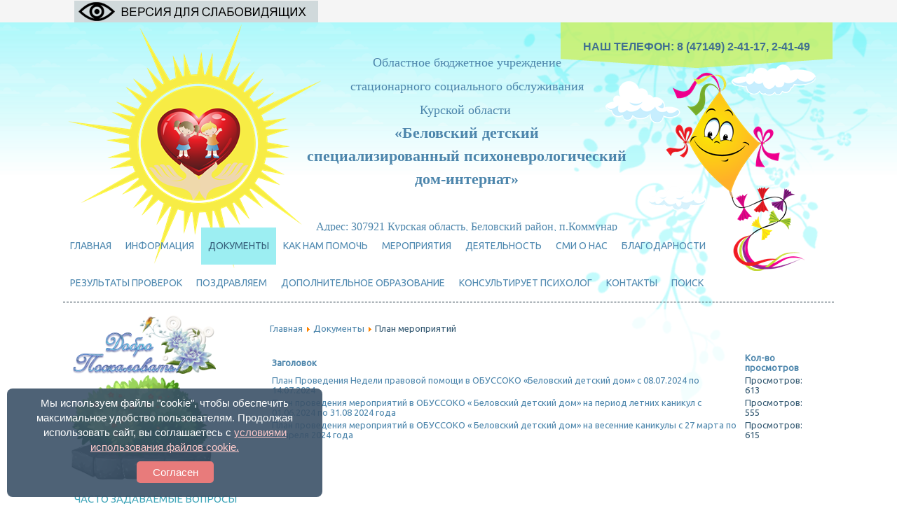

--- FILE ---
content_type: text/html; charset=utf-8
request_url: https://belovsky-detdom.ru/index.php/dokumenty/plan-meropriyatij
body_size: 41392
content:
<!DOCTYPE html>
<html dir="ltr" lang="ru-ru">
<head>
    <base href="https://belovsky-detdom.ru/index.php/dokumenty/plan-meropriyatij" />
	<meta http-equiv="content-type" content="text/html; charset=utf-8" />
	<meta name="keywords" content="Областное бюджетное учреждение стационарного

социального обслуживания Курской 
области «Беловский детский дом- интернат для 
умственно-отсталых детей»" />
	<meta name="description" content="Областное бюджетное учреждение стационарного

социального обслуживания Курской 
области «Беловский детский дом- интернат для 
умственно-отсталых детей»" />
	<meta name="generator" content="Joomla! - Open Source Content Management" />
	<title>План мероприятий - ОБУССОКО &quot;Беловский детский дом&quot;</title>
	<link href="/index.php/dokumenty/plan-meropriyatij?format=feed&amp;type=rss" rel="alternate" type="application/rss+xml" title="RSS 2.0" />
	<link href="/index.php/dokumenty/plan-meropriyatij?format=feed&amp;type=atom" rel="alternate" type="application/atom+xml" title="Atom 1.0" />
	<link href="/templates/bdi2/favicon.ico" rel="shortcut icon" type="image/vnd.microsoft.icon" />
	<link href="/media/system/css/modal.css?5a1c4bda91bfb3a7c8864f6bbd3a0a25" rel="stylesheet" type="text/css" />
	<link href="/media/com_attachments/css/attachments_hide.css" rel="stylesheet" type="text/css" />
	<link href="https://belovsky-detdom.ru/plugins/content/pdf_embed/assets/css/style.css" rel="stylesheet" type="text/css" />
	<link href="/media/com_attachments/css/attachments_list.css" rel="stylesheet" type="text/css" />
	<style type="text/css">

.hide { display: none; }
.table-noheader { border-collapse: collapse; }
.table-noheader thead { display: none; }

	</style>
	<script type="application/json" class="joomla-script-options new">{"csrf.token":"0e1bb29279b8bf1f10781c1bd7ebaa98","system.paths":{"root":"","base":""}}</script>
	<script src="/media/system/js/mootools-core.js?5a1c4bda91bfb3a7c8864f6bbd3a0a25" type="text/javascript"></script>
	<script src="/media/system/js/core.js?5a1c4bda91bfb3a7c8864f6bbd3a0a25" type="text/javascript"></script>
	<script src="/media/system/js/mootools-more.js?5a1c4bda91bfb3a7c8864f6bbd3a0a25" type="text/javascript"></script>
	<script src="/media/system/js/modal.js?5a1c4bda91bfb3a7c8864f6bbd3a0a25" type="text/javascript"></script>
	<script src="/media/jui/js/jquery.min.js?5a1c4bda91bfb3a7c8864f6bbd3a0a25" type="text/javascript"></script>
	<script src="/media/jui/js/jquery-noconflict.js?5a1c4bda91bfb3a7c8864f6bbd3a0a25" type="text/javascript"></script>
	<script src="/media/jui/js/jquery-migrate.min.js?5a1c4bda91bfb3a7c8864f6bbd3a0a25" type="text/javascript"></script>
	<script src="/media/com_attachments/js/attachments_refresh.js" type="text/javascript"></script>
	<script src="/media/system/js/caption.js?5a1c4bda91bfb3a7c8864f6bbd3a0a25" type="text/javascript"></script>
	<script src="/media/jui/js/bootstrap.min.js?5a1c4bda91bfb3a7c8864f6bbd3a0a25" type="text/javascript"></script>
	<script type="text/javascript">

		jQuery(function($) {
			SqueezeBox.initialize({});
			initSqueezeBox();
			$(document).on('subform-row-add', initSqueezeBox);

			function initSqueezeBox(event, container)
			{
				SqueezeBox.assign($(container || document).find('a.modal').get(), {
					parse: 'rel'
				});
			}
		});

		window.jModalClose = function () {
			SqueezeBox.close();
		};

		// Add extra modal close functionality for tinyMCE-based editors
		document.onreadystatechange = function () {
			if (document.readyState == 'interactive' && typeof tinyMCE != 'undefined' && tinyMCE)
			{
				if (typeof window.jModalClose_no_tinyMCE === 'undefined')
				{
					window.jModalClose_no_tinyMCE = typeof(jModalClose) == 'function'  ?  jModalClose  :  false;

					jModalClose = function () {
						if (window.jModalClose_no_tinyMCE) window.jModalClose_no_tinyMCE.apply(this, arguments);
						tinyMCE.activeEditor.windowManager.close();
					};
				}

				if (typeof window.SqueezeBoxClose_no_tinyMCE === 'undefined')
				{
					if (typeof(SqueezeBox) == 'undefined')  SqueezeBox = {};
					window.SqueezeBoxClose_no_tinyMCE = typeof(SqueezeBox.close) == 'function'  ?  SqueezeBox.close  :  false;

					SqueezeBox.close = function () {
						if (window.SqueezeBoxClose_no_tinyMCE)  window.SqueezeBoxClose_no_tinyMCE.apply(this, arguments);
						tinyMCE.activeEditor.windowManager.close();
					};
				}
			}
		};
		jQuery(window).on('load',  function() {
				new JCaption('img.caption');
			});jQuery(function($){ initPopovers(); $("body").on("subform-row-add", initPopovers); function initPopovers (event, container) { $(container || document).find(".hasPopover").popover({"html": true,"trigger": "hover focus","container": "body"});} });
	</script>

    <link rel="stylesheet" href="/templates/system/css/system.css" />
    <link rel="stylesheet" href="/templates/system/css/general.css" />

    <!-- Created by Artisteer v4.2.0.60623 -->
    
    
    <meta name="viewport" content="initial-scale = 1.0, maximum-scale = 1.0, user-scalable = no, width = device-width" />

    <!--[if lt IE 9]><script src="https://html5shiv.googlecode.com/svn/trunk/html5.js"></script><![endif]-->
    <link rel="stylesheet" href="/templates/bdi2/css/template.css" media="screen" type="text/css" />
    <!--[if lte IE 7]><link rel="stylesheet" href="/templates/bdi2/css/template.ie7.css" media="screen" /><![endif]-->
    <link rel="stylesheet" href="/templates/bdi2/css/template.responsive.css" media="all" type="text/css" />
<link rel="stylesheet" type="text/css" href="https://fonts.googleapis.com/css?family=Ubuntu&amp;subset=latin" />
<link rel="shortcut icon" href="/templates/bdi2/favicon.ico" type="image/x-icon" />
    <script>if ('undefined' != typeof jQuery) document._artxJQueryBackup = jQuery;</script>
    <script src="/templates/bdi2/jquery.js"></script>
    <script>jQuery.noConflict();</script>

    <script src="/templates/bdi2/script.js"></script>
    <script src="/templates/bdi2/script.responsive.js"></script>
    <script src="/templates/bdi2/modules.js"></script>
        <script>if (document._artxJQueryBackup) jQuery = document._artxJQueryBackup;</script>
	
	
	
<link type="text/css" rel="StyleSheet" href="https://xn--80aanjdbca4aibmxdzh3a3ap.xn--p1ai/sl/spec.css">
<script src="https://xn--80aanjdbca4aibmxdzh3a3ap.xn--p1ai/sl/js.js" type="text/javascript"></script>
<script src="https://xn--80aanjdbca4aibmxdzh3a3ap.xn--p1ai/sltmp/slabov107.js" type="text/javascript"></script>
<script src="https://xn--80aanjdbca4aibmxdzh3a3ap.xn--p1ai/sl/grayscale.js" type="text/javascript"></script>




</head>
<body>


<div class="special">
<table class="spec" border="0">
	<tr class="icons">
	<td class="sp_font">Размер шрифта:</td>
	<td><span class="decreaseFont">A</span></td>
	<td><span class="normalFont">A<span></td>
	<td><span class="increaseFont">A</span></td>
	<td class="sp_color">Цвет сайта:</td>
	<td class="sp_white"><img src="https://xn--80aanjdbca4aibmxdzh3a3ap.xn--p1ai/slnew/images/white.png" class="pic_white"></td>
	<td class="sp_black"><img src="https://xn--80aanjdbca4aibmxdzh3a3ap.xn--p1ai/slnew/images/black.png" class="pic_black"></td>
	<td class="sp_blue"><img src="https://xn--80aanjdbca4aibmxdzh3a3ap.xn--p1ai/slnew/images/blue.png" class="pic_blue"></td>
	<td class="sp_kern">Кернинг:</td>
	<td class="sp_kern1">АА</td>
	<td class="sp_kern2">АА</td>
	<td class="sp_kern3">АА</td>
	<td class="sp_pic">Картинки</td>
	<td><img src="https://xn--80aanjdbca4aibmxdzh3a3ap.xn--p1ai/slnew/images/picoff.png" class="pictures"></td>
	<td class="reset"><img src="https://xn--80aanjdbca4aibmxdzh3a3ap.xn--p1ai/slnew/images/reset.png"</td>
	</tr>
	<tr>
  <th colspan="10" class="pic"></th>
  </tr>
</table></div>
<script type="text/javascript">
document.ready = slabov('50');
</script>	        

  

  

<script type="text/javascript">document.write('</d' + 'iv>');</script>


<div id="main">
<header class="header">
    <div class="shapes">
        <div class="textblock object1118093646">
        <div class="object1118093646-text-container">
        <div class="object1118093646-text"><p style="text-align: center; "><span class="Apple-style-span" style="font-size: 16px; font-family: Arial; color: rgb(65, 112, 144); font-weight: bold;">НАШ ТЕЛЕФОН: 8 (47149) 2-41-17, 2-41-49</span></p></div>
    </div>
    
</div><div class="textblock object1781345987">
        <div class="object1781345987-text-container">
        <div class="object1781345987-text"><p class="a" style="text-align: center; "><span style="color: inherit; font-size: 18px; font-family: 'Times New Roman';"><span style="color: inherit; ">Областное бюджетное учреждение стационарного&nbsp;</span><span style="color: inherit; ">социального обслуживания Курской&nbsp;</span><span style="color: inherit; ">области&nbsp;</span></span></p><p class="a" style="text-align: center; "><span style="color: inherit; font-family: 'Times New Roman'; font-weight: bold; font-size: 22px;"><span style="color: inherit; ">«Беловский детский специализированный&nbsp;</span><span style="color: inherit; ">психоневрологический дом-интернат»</span></span></p><p class="a" style="text-align: center; "><span style="color: inherit; font-family: 'Times New Roman'; font-weight: bold; font-size: 22px;"><span style="color: inherit; "><br /></span></span></p><p class="a" style="text-align: center; "><span class="Apple-style-span" style="font-size: 16px; font-family: 'Times New Roman';">Адрес: 307921 Курская область, Беловский район, п.Коммунар</span><span style="color: inherit; font-family: 'Times New Roman'; font-weight: bold; font-size: 22px;"><span style="color: inherit; "><br /></span></span></p><span class="Apple-style-span" style="font-size: 22px; font-family: Arial;"></span></div>
    </div>
    
</div>
            </div>






<nav class="nav">
    
<ul class="hmenu"><li class="item-117"><a href="/index.php">Главная</a></li><li class="item-130 deeper parent"><a href="/index.php/info">Информация</a><ul><li class="item-133"><a href="/index.php/info/rukovodstvo">Руководство</a></li><li class="item-132"><a href="/index.php/info/formy-sotsialnogo-obsluzhivaniya">Формы социального обслуживания</a></li><li class="item-131"><a href="/index.php/info/struktura-i-organy-upravleniya">Структура и органы управления</a></li><li class="item-135"><a href="/index.php/info/materialno-tekhnicheskoe-obespechenie">Материально-техническое обеспечение</a></li><li class="item-145"><a href="/index.php/info/istoriya-detskogo-doma">История детского дома</a></li><li class="item-207"><a href="/index.php/info/svedeniya-o-chislennosti-poluchatelej-sotsialnykh-uslug">Сведения о численности  получателей социальных услуг </a></li><li class="item-182"><a href="/index.php/info/poleznaya-informatsiya">Полезная информация</a></li><li class="item-185"><a href="/index.php/info/vidy-sotsialnykh-uslug">Виды социальных услуг</a></li><li class="item-220"><a href="/index.php/info/ob-jom-predostavlennykh-uslug">Объём предоставленных услуг</a></li><li class="item-192"><a href="/index.php/info/nezavisimoya-otsenka-kachestva">Независимоя оценка качества</a></li><li class="item-193"><a href="/index.php/info/tarify-na-sotsialnye-uslugi">Тарифы на социальные услуги</a></li><li class="item-196"><a href="/index.php/info/gosudarstvennoe-zadanie">Государственное задание</a></li><li class="item-197"><a href="/index.php/info/pasport-dostupnosti">Паспорт доступности</a></li><li class="item-198"><a href="/index.php/info/poryadok-podachi-zhaloby">Порядок подачи жалобы</a></li><li class="item-201"><a href="/index.php/info/antikorruptsionnaya-politika-uchrezhdeniya">Антикоррупционная политика учреждения</a></li><li class="item-214"><a href="/index.php/info/prava-lits-prozhivayushchikh-v-psikhonevrologicheskikh-uchrezhdeniyakh">Права лиц, проживающих в психоневрологических учреждениях </a></li><li class="item-184"><a href="/index.php/info/ob-uchreditele">Сведения об учредителе</a></li><li class="item-264"><a href="/index.php/info/foto-obzor-uchrezhdeniya">Фото обзор учреждения</a></li><li class="item-265"><a href="/index.php/info/analiz-kadrovogo-obespecheniya">Анализ кадрового обеспечения</a></li></ul></li><li class="item-136 active deeper parent"><a class=" active" href="/index.php/dokumenty">Документы</a><ul><li class="item-137"><a href="/index.php/dokumenty/ustav">Устав</a></li><li class="item-138"><a href="/index.php/dokumenty/litsenzii">Лицензии</a></li><li class="item-218"><a href="/index.php/dokumenty/analiz-raboty">Анализ работы</a></li><li class="item-139"><a href="/index.php/dokumenty/svidetelstva">Свидетельства</a></li><li class="item-212"><a href="/index.php/dokumenty/grafik-priema-i-poseshcheniya-detej">График приема и посещения детей</a></li><li class="item-186"><a href="/index.php/dokumenty/kollektivnyj-dogovor">Коллективный договор</a></li><li class="item-200"><a href="/index.php/dokumenty/informatsiya-dlya-vospitannikov">Информация о внутреннем распорядке воспитанников</a></li><li class="item-140"><a href="/index.php/dokumenty/plan-finansovo-khozyajstvennoj-deyatelnosti">План финансово-хозяйственной деятельности</a></li><li class="item-206"><a href="/index.php/dokumenty/otchet-otsenki-uslovij-truda">Охрана  труда</a></li><li class="item-209"><a href="/index.php/dokumenty/godovoj-plan-raboty">Годовой план работы</a></li><li class="item-211"><a href="/index.php/dokumenty/plan-grafik-vospitatelnoj-raboty">План - график воспитательной работы</a></li><li class="item-242 current active"><a class=" active" href="/index.php/dokumenty/plan-meropriyatij">План мероприятий</a></li></ul></li><li class="item-159"><a href="/index.php/kak-nam-pomoch">Как нам помочь</a></li><li class="item-160"><a href="/index.php/meropriyatiya">МЕРОПРИЯТИЯ</a></li><li class="item-205 deeper parent"><a href="/index.php/deyatelnost">ДЕЯТЕЛЬНОСТЬ</a><ul><li class="item-245 deeper parent"><a href="/index.php/deyatelnost/svedeniya-ob-obrazovatelnoj-deyatelnosti">Сведения об образовательной деятельности</a><ul><li class="item-246 deeper parent"><a href="/index.php/deyatelnost/svedeniya-ob-obrazovatelnoj-deyatelnosti/osnovnye-svedeniya">Основные сведения</a><ul><li class="item-247"><a href="/index.php/deyatelnost/svedeniya-ob-obrazovatelnoj-deyatelnosti/osnovnye-svedeniya/struktura-i-organy-upravleniya-obrazovatelnoj-organizatsiej">Структура и органы управления образовательной организацией</a></li><li class="item-248"><a href="/index.php/deyatelnost/svedeniya-ob-obrazovatelnoj-deyatelnosti/osnovnye-svedeniya/dokumenty">Документы</a></li><li class="item-249 deeper parent"><a href="/index.php/deyatelnost/svedeniya-ob-obrazovatelnoj-deyatelnosti/osnovnye-svedeniya/obrazovanie">Образование</a><ul><li class="item-250"><a href="/index.php/deyatelnost/svedeniya-ob-obrazovatelnoj-deyatelnosti/osnovnye-svedeniya/obrazovanie/realizuemye-dopolnitelnye-obshcheobrazovatelnye-obshcherazvivayushchie-programmy">Реализуемые дополнительные общеобразовательные общеразвивающие программы</a></li></ul></li><li class="item-251"><a href="/index.php/deyatelnost/svedeniya-ob-obrazovatelnoj-deyatelnosti/osnovnye-svedeniya/rukovodstvo-pedagogicheskij-sostav">Руководство. Педагогический состав</a></li><li class="item-252"><a href="/index.php/deyatelnost/svedeniya-ob-obrazovatelnoj-deyatelnosti/osnovnye-svedeniya/materialno-tekhnicheskoe-obespechenie">Материально - техническое обеспечение</a></li></ul></li></ul></li><li class="item-203 deeper parent"><a href="/index.php/deyatelnost/vospitatelnaya-rabota">Воспитательная деятельность</a><ul><li class="item-257"><a href="/index.php/deyatelnost/vospitatelnaya-rabota/doshkolnaya-obrazovatelnaya-deyatelnost">Дошкольная образовательная деятельность</a></li></ul></li><li class="item-228"><a href="/index.php/deyatelnost/mediko-psikhologo-pedagogicheskaya-reabilitatsiya-detej-invalidov">Медико-психолого-педагогическая реабилитация детей-инвалидов, молодых инвалидов</a></li><li class="item-243"><a href="/index.php/deyatelnost/khozyajstvennaya-deyatelnost">Хозяйственная деятельность</a></li></ul></li><li class="item-161"><a href="/index.php/smi-o-nas">СМИ о нас</a></li><li class="item-219"><a href="/index.php/blagodarnosti">Благодарности</a></li><li class="item-191"><a href="/index.php/rezultaty-proverok">Результаты проверок</a></li><li class="item-162"><a href="/index.php/pozdravlyaem">ПОЗДРАВЛЯЕМ</a></li><li class="item-253 deeper parent"><a href="/index.php/dopolnitelnoe-obrazovanie">Дополнительное образование</a><ul><li class="item-260"><a href="/index.php/dopolnitelnoe-obrazovanie/estestvenno-nauchnoj-napravlennosti">Естественно-научной направленности</a></li><li class="item-261"><a href="/index.php/dopolnitelnoe-obrazovanie/sotsialno-gumanitarnoj-napravlennosti">Социально-гуманитарной направленности </a></li><li class="item-262"><a href="/index.php/dopolnitelnoe-obrazovanie/fizkulturno-sportivnoj-napravlennosti">Физкультурно-спортивной направленности</a></li><li class="item-263"><a href="/index.php/dopolnitelnoe-obrazovanie/khudozhestvennoj-napravlennosti-khoreografiya">Художественной направленности &quot;Хореография&quot; </a></li></ul></li><li class="item-231"><a href="/index.php/konsultiruet-psikholog">Консультирует психолог</a></li><li class="item-142"><a href="/index.php/kontaktnaya-informatsiya">Контакты</a></li><li class="item-158"><a href="/index.php/poisk">Поиск</a></li></ul> 
    </nav>

                    
</header>
<div class="sheet clearfix">
            <div class="layout-wrapper">
                <div class="content-layout">
                    <div class="content-layout-row">
                        <div class="layout-cell sidebar1">
<div class="block clearfix"><div class="blockcontent"><div class="custom"  >
	<p><img src="/images/10_w500_h200.gif" border="0" alt="" width="210" height="84" /></p>
<p><img src="/images/01.png" border="0" alt="" width="204" height="149" /></p></div></div></div><div class="vmenublock clearfix"><div class="vmenublockcontent"><ul class="vmenu"><li class="item-227"><a href="/index.php/chasto-zadavaemye-voprosy">Часто задаваемые вопросы</a></li><li class="item-171"><a href="/index.php/info-2">Информация </a></li><li class="item-172"><a href="/index.php/dokumenty-2">Документы </a></li><li class="item-266"><a href="/index.php/rezhim-dnya">Режим дня</a></li><li class="item-225"><a href="/index.php/uchastie-roditelej-rodstvennikov-v-zhizni-vospitannikov">Участие родителей, родственников в жизни воспитанников</a></li><li class="item-215 deeper parent"><a href="/index.php/meditsinskaya-deyatelnost-uchrezhdeniya">Медицинская деятельность учреждения</a><ul><li class="item-147"><a href="/index.php/meditsinskaya-deyatelnost-uchrezhdeniya/meditsinskaya-reabilitatsiya">Медицинская реабилитация</a></li><li class="item-217"><a href="/index.php/meditsinskaya-deyatelnost-uchrezhdeniya/normativnye-dokumenty">Нормативные документы</a></li><li class="item-216"><a href="/index.php/meditsinskaya-deyatelnost-uchrezhdeniya/sertifikaty-spetsialistov">Сертификаты специалистов</a></li></ul></li><li class="item-175"><a href="/index.php/fotoarkhiv-2">Фотоархив </a></li><li class="item-177"><a href="/index.php/kak-nam-pomoch-2">Как нам помочь </a></li><li class="item-178"><a href="/index.php/meropriyatiya-2">МЕРОПРИЯТИЯ </a></li><li class="item-179"><a href="/index.php/smi-o-nas-2">СМИ о нас </a></li><li class="item-180"><a href="/index.php/pozdravlyaem-2">ПОЗДРАВЛЯЕМ </a></li><li class="item-194"><a href="/index.php/mechtayu-o-seme">Мечтаю о семье</a></li><li class="item-199"><a href="/index.php/elektronnye-uslugi">Госуслуги в электронном виде</a></li><li class="item-224"><a href="/index.php/peredyshka">Передышка</a></li><li class="item-208"><a href="/index.php/realizatsiya-postanovleniya-pravitelstva-rf-ot-24-05-2014g-481">Реализация постановления Правительства РФ от 24.05.2014г. №481</a></li><li class="item-254 deeper parent"><a href="/index.php/kompleks-mer">Комплекс мер</a><ul><li class="item-244"><a href="/index.php/kompleks-mer/plan-raboty-po-programmam">План работы по программам</a></li><li class="item-255"><a href="/index.php/kompleks-mer/kompleks-dopolnitelnykh-mer">Комплекс дополнительных мер</a></li></ul></li><li class="item-256"><a href="/index.php/nastavnichestvo">Наставничество</a></li></ul></div></div><div class="block clearfix"><div class="blockheader"><h3 class="t">Режим работы:</h3></div><div class="blockcontent"><div class="custom"  >
	<div> </div>
<div><span style="font-size: 12pt; color: #11a6a6;"><strong>понедельник - пятница </strong></span></div>
<div><span style="font-size: 12pt; color: #11a6a6;"><strong>08.00 - 17.00</strong></span></div>
<div> </div>
<div><span style="color: #11a6a6;"><strong> </strong></span></div>
<div><span style="font-size: 12pt; color: #11a6a6;"><strong>перерыв 12.00 - 12.45</strong></span></div>
<div> </div>
<div><span style="color: #11a6a6;"><strong> </strong></span></div>
<div><span style="font-size: 12pt; color: #11a6a6;"><strong>суббота, воскресенье - выходной</strong></span></div>
<div> </div>
<div><span style="color: #11a6a6;"><strong> </strong></span></div>
<div><span style="font-size: 12pt; color: #11a6a6;"><strong>Приемные дни: пн - пт 09.00 - 12.00</strong></span></div>
<div> </div>
<div> </div></div></div></div><div class="block clearfix"><div class="blockcontent"><div class="custom"  >
	<p><a href="https://download.max.ru/" target="_blank" rel="noopener noreferrer"><img src="/images/MAX.jpg" width="100%" /></a></p></div></div></div><div class="block clearfix"><div class="blockcontent"><div class="custom"  >
	<p><a href="https://may9.ru/?ysclid=m5w7jb6bdh387992285" target="_blank" rel="noopener noreferrer"><img src="/images/80.jpg" width="200" /></a></p></div></div></div>



                        </div>

                        <div class="layout-cell content">
<article class="post"><div class="postcontent clearfix">
<div class="breadcrumbs">
<a href="/index.php" class="pathway">Главная</a> <img src="/media/system/images/arrow.png" alt="" /> <a href="/index.php/dokumenty" class="pathway">Документы</a> <img src="/media/system/images/arrow.png" alt="" /> <span>План мероприятий</span></div>
</div></article><article class="post messages"><div class="postcontent clearfix">
<div id="system-message-container">
</div></div></article><article class="post"><div class="postcontent clearfix"><div class="category-list">

<div>
	<div class="content-category">
		
				
							
				<form action="https://belovsky-detdom.ru/index.php/dokumenty/plan-meropriyatij" method="post" name="adminForm" id="adminForm" class="form-inline">

	<table class="category table table-striped table-bordered table-hover">
		<caption class="hide">Список материалов в категории План мероприятий</caption>
		<thead>
			<tr>
				<th scope="col" id="categorylist_header_title">
					<a href="#" onclick="Joomla.tableOrdering('a.title','asc','', document.getElementById('adminForm'));return false;" class="hasPopover" title="Заголовок" data-content="Нажмите для сортировки по столбцу" data-placement="top">Заголовок</a>				</th>
																	<th scope="col" id="categorylist_header_hits">
						<a href="#" onclick="Joomla.tableOrdering('a.hits','asc','');return false;" class="hasPopover" title="Кол-во просмотров" data-content="Нажмите для сортировки по столбцу" data-placement="top">Кол-во просмотров</a>					</th>
																			</tr>
		</thead>
		<tbody>
									<tr class="cat-list-row0" >
						<td headers="categorylist_header_title" class="list-title">
									<a href="/index.php/dokumenty/plan-meropriyatij/1460-plan-provedeniya-nedeli-pravovoj-pomoshchi-v-obussoko-belovskij-detskij-dom-s-08-07-2024-po-14-07-2024">
						План Проведения Недели правовой помощи в ОБУССОКО «Беловский детский дом» с 08.07.2024 по 14.07.2024					</a>
																								</td>
													<td headers="categorylist_header_hits" class="list-hits">
							<span class="badge badge-info">
								Просмотров: 613							</span>
						</td>
															</tr>
									<tr class="cat-list-row1" >
						<td headers="categorylist_header_title" class="list-title">
									<a href="/index.php/dokumenty/plan-meropriyatij/1450-plan-provedeniya-meropriyatij-v-obussoko-belovskij-detskij-dom-na-period-letnikh-kanikul-s-01-06-2024-po-31-08-2024-goda">
						План проведения мероприятий в ОБУССОКО « Беловский детский дом» на период летних каникул с 01.06.2024 по 31.08 2024 года					</a>
																								</td>
													<td headers="categorylist_header_hits" class="list-hits">
							<span class="badge badge-info">
								Просмотров: 555							</span>
						</td>
															</tr>
									<tr class="cat-list-row0" >
						<td headers="categorylist_header_title" class="list-title">
									<a href="/index.php/dokumenty/plan-meropriyatij/1441-plan-provedeniya-meropriyatij-v-obussoko-belovskij-detskij-dom-na-vesennie-kanikuly-s-27-marta-po-4-aprelya-2024-goda">
						План проведения мероприятий в ОБУССОКО « Беловский детский дом» на весенние каникулы с 27 марта по 4 апреля 2024 года 					</a>
																								</td>
													<td headers="categorylist_header_hits" class="list-hits">
							<span class="badge badge-info">
								Просмотров: 615							</span>
						</td>
															</tr>
				</tbody>
	</table>


	</form>

			</div>
</div>


</div></div></article>


                        </div>
                    </div>
                </div>
            </div>
<!-- begin nostyle -->
<div class="nostyle">
<!-- begin nostyle content -->
<script src='https://pos.gosuslugi.ru/bin/script.min.js'></script>
<style>
#js-show-iframe-wrapper{position:relative;display:flex;align-items:center;justify-content:center;width:100%;min-width:293px;max-width:100%;background:linear-gradient(138.4deg,#38bafe 26.49%,#2d73bc 79.45%);color:#fff;cursor:pointer}#js-show-iframe-wrapper .pos-banner-fluid *{box-sizing:border-box}#js-show-iframe-wrapper .pos-banner-fluid .pos-banner-btn_2{display:block;width:240px;min-height:56px;font-size:18px;line-height:24px;cursor:pointer;background:#0d4cd3;color:#fff;border:none;border-radius:8px;outline:0}#js-show-iframe-wrapper .pos-banner-fluid .pos-banner-btn_2:hover{background:#1d5deb}#js-show-iframe-wrapper .pos-banner-fluid .pos-banner-btn_2:focus{background:#2a63ad}#js-show-iframe-wrapper .pos-banner-fluid .pos-banner-btn_2:active{background:#2a63ad}@-webkit-keyframes fadeInFromNone{0%{display:none;opacity:0}1%{display:block;opacity:0}100%{display:block;opacity:1}}@keyframes fadeInFromNone{0%{display:none;opacity:0}1%{display:block;opacity:0}100%{display:block;opacity:1}}@font-face{font-family:LatoWebLight;src:url(https://pos.gosuslugi.ru/bin/fonts/Lato/fonts/Lato-Light.woff2) format("woff2"),url(https://pos.gosuslugi.ru/bin/fonts/Lato/fonts/Lato-Light.woff) format("woff"),url(https://pos.gosuslugi.ru/bin/fonts/Lato/fonts/Lato-Light.ttf) format("truetype");font-style:normal;font-weight:400}@font-face{font-family:LatoWeb;src:url(https://pos.gosuslugi.ru/bin/fonts/Lato/fonts/Lato-Regular.woff2) format("woff2"),url(https://pos.gosuslugi.ru/bin/fonts/Lato/fonts/Lato-Regular.woff) format("woff"),url(https://pos.gosuslugi.ru/bin/fonts/Lato/fonts/Lato-Regular.ttf) format("truetype");font-style:normal;font-weight:400}@font-face{font-family:LatoWebBold;src:url(https://pos.gosuslugi.ru/bin/fonts/Lato/fonts/Lato-Bold.woff2) format("woff2"),url(https://pos.gosuslugi.ru/bin/fonts/Lato/fonts/Lato-Bold.woff) format("woff"),url(https://pos.gosuslugi.ru/bin/fonts/Lato/fonts/Lato-Bold.ttf) format("truetype");font-style:normal;font-weight:400}@font-face{font-family:RobotoWebLight;src:url(https://pos.gosuslugi.ru/bin/fonts/Roboto/Roboto-Light.woff2) format("woff2"),url(https://pos.gosuslugi.ru/bin/fonts/Roboto/Roboto-Light.woff) format("woff"),url(https://pos.gosuslugi.ru/bin/fonts/Roboto/Roboto-Light.ttf) format("truetype");font-style:normal;font-weight:400}@font-face{font-family:RobotoWebRegular;src:url(https://pos.gosuslugi.ru/bin/fonts/Roboto/Roboto-Regular.woff2) format("woff2"),url(https://pos.gosuslugi.ru/bin/fonts/Roboto/Roboto-Regular.woff) format("woff"),url(https://pos.gosuslugi.ru/bin/fonts/Roboto/Roboto-Regular.ttf) format("truetype");font-style:normal;font-weight:400}@font-face{font-family:RobotoWebBold;src:url(https://pos.gosuslugi.ru/bin/fonts/Roboto/Roboto-Bold.woff2) format("woff2"),url(https://pos.gosuslugi.ru/bin/fonts/Roboto/Roboto-Bold.woff) format("woff"),url(https://pos.gosuslugi.ru/bin/fonts/Roboto/Roboto-Bold.ttf) format("truetype");font-style:normal;font-weight:400}@font-face{font-family:ScadaWebRegular;src:url(https://pos.gosuslugi.ru/bin/fonts/Scada/Scada-Regular.woff2) format("woff2"),url(https://pos.gosuslugi.ru/bin/fonts/Scada/Scada-Regular.woff) format("woff"),url(https://pos.gosuslugi.ru/bin/fonts/Scada/Scada-Regular.ttf) format("truetype");font-style:normal;font-weight:400}@font-face{font-family:ScadaWebBold;src:url(https://pos.gosuslugi.ru/bin/fonts/Scada/Scada-Bold.woff2) format("woff2"),url(https://pos.gosuslugi.ru/bin/fonts/Scada/Scada-Bold.woff) format("woff"),url(https://pos.gosuslugi.ru/bin/fonts/Scada/Scada-Bold.ttf) format("truetype");font-style:normal;font-weight:400}@font-face{font-family:Geometria;src:url(https://pos.gosuslugi.ru/bin/fonts/Geometria/Geometria.eot);src:url(https://pos.gosuslugi.ru/bin/fonts/Geometria/Geometria.eot?#iefix) format("embedded-opentype"),url(https://pos.gosuslugi.ru/bin/fonts/Geometria/Geometria.woff) format("woff"),url(https://pos.gosuslugi.ru/bin/fonts/Geometria/Geometria.ttf) format("truetype");font-weight:400;font-style:normal}@font-face{font-family:Geometria-ExtraBold;src:url(https://pos.gosuslugi.ru/bin/fonts/Geometria/Geometria-ExtraBold.eot);src:url(https://pos.gosuslugi.ru/bin/fonts/Geometria/Geometria-ExtraBold.eot?#iefix) format("embedded-opentype"),url(https://pos.gosuslugi.ru/bin/fonts/Geometria/Geometria-ExtraBold.woff) format("woff"),url(https://pos.gosuslugi.ru/bin/fonts/Geometria/Geometria-ExtraBold.ttf) format("truetype");font-weight:800;font-style:normal}
</style>

<style>
#js-show-iframe-wrapper .bf-1{position:relative;display:grid;grid-template-columns:var(--pos-banner-fluid-1__grid-template-columns);grid-template-rows:var(--pos-banner-fluid-1__grid-template-rows);width:100%;max-width:1060px;font-family:LatoWeb,sans-serif;box-sizing:border-box}#js-show-iframe-wrapper .bf-1__decor{grid-column:var(--pos-banner-fluid-1__decor-grid-column);grid-row:var(--pos-banner-fluid-1__decor-grid-row);padding:var(--pos-banner-fluid-1__decor-padding);background:url(https://pos.gosuslugi.ru/bin/banner-fluid/1/banner-fluid-bg-1.svg) var(--pos-banner-fluid-1__decor-bg-position) no-repeat;background-size:var(--pos-banner-fluid-1__decor-bg-size)}#js-show-iframe-wrapper .bf-1__logo-wrap{display:flex;flex-direction:column;align-items:flex-end}#js-show-iframe-wrapper .bf-1__logo{width:128px}#js-show-iframe-wrapper .bf-1__slogan{font-family:LatoWebBold,sans-serif;font-size:var(--pos-banner-fluid-1__slogan-font-size);line-height:var(--pos-banner-fluid-1__slogan-line-height);color:#fff}#js-show-iframe-wrapper .bf-1__content{padding:var(--pos-banner-fluid-1__content-padding)}#js-show-iframe-wrapper .bf-1__description{display:flex;flex-direction:column;margin-bottom:24px}#js-show-iframe-wrapper .bf-1__text{margin-bottom:12px;font-size:24px;line-height:32px;font-family:LatoWebBold,sans-serif;color:#fff}#js-show-iframe-wrapper .bf-1__text_small{margin-bottom:0;font-size:16px;line-height:24px;font-family:LatoWeb,sans-serif}#js-show-iframe-wrapper .bf-1__btn-wrap{display:flex;align-items:center;justify-content:center}
</style >
<div id='js-show-iframe-wrapper'>
  <div class='pos-banner-fluid bf-1'>

    <div class='bf-1__decor'>
      <div class='bf-1__logo-wrap'>
        <img
          class='bf-1__logo'
          src='https://pos.gosuslugi.ru/bin/banner-fluid/gosuslugi-logo.svg'
          alt='Госуслуги'
        />
        <div class='bf-1__slogan'>Решаем вместе</div >
      </div >
    </div >
    <div class='bf-1__content'>

      <div class='bf-1__description'>
          <span class='bf-1__text'>
            Не убран мусор, яма на дороге, не горит фонарь?
          </span >
        <span class='bf-1__text bf-1__text_small'>
            Столкнулись с проблемой&nbsp;— сообщите о ней!
          </span >
      </div >

      <div class='bf-1__btn-wrap'>
        <!-- pos-banner-btn_2 не удалять; другие классы не добавлять -->
        <button
          class='pos-banner-btn_2'
          type='button'
        >Сообщить о проблеме
        </button >
      </div >

    </div >

  </div >
</div >
<script>
(function(){
  "use strict";
function ownKeys(e,t){var o=Object.keys(e);if(Object.getOwnPropertySymbols){var n=Object.getOwnPropertySymbols(e);if(t)n=n.filter(function(t){return Object.getOwnPropertyDescriptor(e,t).enumerable});o.push.apply(o,n)}return o}function _objectSpread(e){for(var t=1;t<arguments.length;t++){var o=null!=arguments[t]?arguments[t]:{};if(t%2)ownKeys(Object(o),true).forEach(function(t){_defineProperty(e,t,o[t])});else if(Object.getOwnPropertyDescriptors)Object.defineProperties(e,Object.getOwnPropertyDescriptors(o));else ownKeys(Object(o)).forEach(function(t){Object.defineProperty(e,t,Object.getOwnPropertyDescriptor(o,t))})}return e}function _defineProperty(e,t,o){if(t in e)Object.defineProperty(e,t,{value:o,enumerable:true,configurable:true,writable:true});else e[t]=o;return e}var POS_PREFIX_1="--pos-banner-fluid-1__",posOptionsInitial={"grid-template-columns":"100%","grid-template-rows":"310px auto","decor-grid-column":"initial","decor-grid-row":"initial","decor-padding":"30px 30px 0 30px","decor-bg-position":"center calc(100% - 10px)","decor-bg-size":"75% 75%","content-padding":"0 30px 30px 30px","slogan-font-size":"24px","slogan-line-height":"32px"},setStyles=function(e,t){Object.keys(e).forEach(function(o){t.style.setProperty(POS_PREFIX_1+o,e[o])})},removeStyles=function(e,t){Object.keys(e).forEach(function(e){t.style.removeProperty(POS_PREFIX_1+e)})};function changePosBannerOnResize(){var e=document.documentElement,t=_objectSpread({},posOptionsInitial),o=document.getElementById("js-show-iframe-wrapper"),n=o?o.offsetWidth:document.body.offsetWidth;if(n>500)t["grid-template-columns"]="min-content 1fr",t["grid-template-rows"]="100%",t["decor-grid-column"]="2",t["decor-grid-row"]="1",t["decor-padding"]="30px 30px 30px 0",t["decor-bg-position"]="calc(30% - 10px) calc(72% - 2px)",t["decor-bg-size"]="calc(23% + 150px)",t["content-padding"]="30px";if(n>800)t["decor-bg-position"]="calc(38% - 50px) calc(6% - 0px)",t["decor-bg-size"]="420px",t["slogan-font-size"]="32px",t["slogan-line-height"]="40px";if(n>1020)t["decor-bg-position"]="calc(30% - 28px) calc(0% - 40px)",t["decor-bg-size"]="620px";setStyles(t,e)}changePosBannerOnResize(),window.addEventListener("resize",changePosBannerOnResize),window.onunload=function(){var e=document.documentElement;window.removeEventListener("resize",changePosBannerOnResize),removeStyles(posOptionsInitial,e)};
})()

</script>
<script>Widget("https://pos.gosuslugi.ru/form", 337414)</script><!-- end nostyle content -->
</div>
<!-- end nostyle -->

<footer class="footer">
<div class="content-layout">
    <div class="content-layout-row">
    <div class="layout-cell" style="width: 100%">
        <p><a href="https://belovsky-detdom.ru/" style="margin-right: 30px;">Главная</a><a href="https://belovsky-detdom.ru/kontaktnaya-informatsiya" style="margin-right: 30px;">Контакты</a><a href="https://belovsky-detdom.ru/info" style="margin-right: 30px;">Информация</a><a href="https://belovsky-detdom.ru/dokumenty" style="margin-right: 30px;">Документы</a><a href="https://belovsky-detdom.ru/poisk" style="margin-right: 30px;">Поиск</a></p><br /><div style="width:960px;border-top:1px dotted #aaaaaa;margin-left:-10px;margin:0;"><br /></div><p>ОБУССОКО "Беловский детский дом" © 2024. При копировании материалов ссылка на сайт обязательна.</p>
    </div>
    </div>
</div>
<div class="content-layout">
    <div class="content-layout-row">
    <div class="layout-cell" style="width: 50%">
        <p><br /></p>
    </div><div class="layout-cell" style="width: 50%">
        <p style="text-align: right;"><img width="219" height="54" alt="" class="lightbox" src="/templates/bdi2/images/ci23.png" /><br /></p>
    </div>
    </div>
</div>

</footer>

    </div>
</div>



<!-- Yandex.Metrika informer -->
<a href="https://metrika.yandex.ru/stat/?id=38555580&amp;from=informer"
target="_blank" rel="nofollow"><img src="https://informer.yandex.ru/informer/38555580/1_0_EFEFEFFF_EFEFEFFF_0_pageviews"
style="width:80px; height:15px; border:0;" alt="Яндекс.Метрика" title="Яндекс.Метрика: данные за сегодня (просмотры)" onclick="try{Ya.Metrika.informer({i:this,id:38555580,lang:'ru'});return false}catch(e){}" /></a>
<!-- /Yandex.Metrika informer -->

<!-- Yandex.Metrika counter -->
<script type="text/javascript">
    (function (d, w, c) {
        (w[c] = w[c] || []).push(function() {
            try {
                w.yaCounter38555580 = new Ya.Metrika({
                    id:38555580,
                    clickmap:true,
                    trackLinks:true,
                    accurateTrackBounce:true
                });
            } catch(e) { }
        });

        var n = d.getElementsByTagName("script")[0],
            s = d.createElement("script"),
            f = function () { n.parentNode.insertBefore(s, n); };
        s.type = "text/javascript";
        s.async = true;
        s.src = "https://mc.yandex.ru/metrika/watch.js";

        if (w.opera == "[object Opera]") {
            d.addEventListener("DOMContentLoaded", f, false);
        } else { f(); }
    })(document, window, "yandex_metrika_callbacks");
</script>
<noscript><div><img src="https://mc.yandex.ru/watch/38555580" style="position:absolute; left:-9999px;" alt="" /></div></noscript>
<!-- /Yandex.Metrika counter -->
<script src="https://ci46.ru/counter/sputnik.js"></script></body>
</html>

--- FILE ---
content_type: text/css
request_url: https://belovsky-detdom.ru/templates/bdi2/css/template.css
body_size: 69679
content:
#main
{
  background: #F0FEFE url('../images/page.png') repeat-x fixed;
  background: url('../images/pageglare.png') top right no-repeat, -webkit-linear-gradient(top, rgba(101, 244, 249, 0.06) 0, rgba(255, 255, 255, 0.18) 250px) no-repeat, url('../images/page.png') repeat-x, -webkit-linear-gradient(top, #98F7FB 0, #FFFFFF 250px) no-repeat;
  background: url('../images/pageglare.png') top right no-repeat, -moz-linear-gradient(top, rgba(101, 244, 249, 0.06) 0, rgba(255, 255, 255, 0.18) 250px) no-repeat, url('../images/page.png') repeat-x, -moz-linear-gradient(top, #98F7FB 0, #FFFFFF 250px) no-repeat;
  background: url('../images/pageglare.png') top right no-repeat, -o-linear-gradient(top, rgba(101, 244, 249, 0.06) 0, rgba(255, 255, 255, 0.18) 250px) no-repeat, url('../images/page.png') repeat-x, -o-linear-gradient(top, #98F7FB 0, #FFFFFF 250px) no-repeat;
  background: url('../images/pageglare.png') top right no-repeat, -ms-linear-gradient(top, rgba(101, 244, 249, 0.06) 0, rgba(255, 255, 255, 0.18) 250px) no-repeat, url('../images/page.png') repeat-x, -ms-linear-gradient(top, #98F7FB 0, #FFFFFF 250px) no-repeat;
  background: url('../images/pageglare.png') top right no-repeat, linear-gradient(to bottom, rgba(101, 244, 249, 0.06) 0, rgba(255, 255, 255, 0.18) 250px) no-repeat, url('../images/page.png') repeat-x, linear-gradient(to bottom, #98F7FB 0, #FFFFFF 250px) no-repeat;
  -svg-background: url('../images/pageglare.png') top right no-repeat, linear-gradient(top, rgba(101, 244, 249, 0.06) 0, rgba(255, 255, 255, 0.18) 250px) no-repeat, url('../images/page.png') repeat-x, linear-gradient(top, #98F7FB 0, #FFFFFF 250px) no-repeat;
  background-attachment: fixed, fixed, fixed, fixed !important;
  margin: 0 auto;
  font-size: 13px;
  font-family: Ubuntu, Arial, 'Arial Unicode MS', Helvetica, Sans-Serif;
  font-weight: normal;
  font-style: normal;
  position: relative;
  width: 100%;
  min-height: 100%;
  left: 0;
  top: 0;
  cursor: default;
  overflow: hidden;
}

table, ul.hmenu
{
  font-size: 13px;
  font-family: Ubuntu, Arial, 'Arial Unicode MS', Helvetica, Sans-Serif;
  font-weight: normal;
  font-style: normal;
}

h1, h2, h3, h4, h5, h6, p, a, ul, ol, li
{
  margin: 0;
  padding: 0;
}

.button
{
  border: 0;
  border-collapse: separate;
  -webkit-border-radius: 0;
  -webkit-background-origin: border !important;
  -moz-background-origin: border !important;
  background-origin: border-box !important;
  background: #3C97AA;
  background: -webkit-linear-gradient(top, #4AACBF 0, #42A8BD 14%, #32808F 100%) no-repeat;
  background: -moz-linear-gradient(top, #4AACBF 0, #42A8BD 14%, #32808F 100%) no-repeat;
  background: -o-linear-gradient(top, #4AACBF 0, #42A8BD 14%, #32808F 100%) no-repeat;
  background: -ms-linear-gradient(top, #4AACBF 0, #42A8BD 14%, #32808F 100%) no-repeat;
  background: linear-gradient(to bottom, #4AACBF 0, #42A8BD 14%, #32808F 100%) no-repeat;
  -svg-background: linear-gradient(top, #4AACBF 0, #42A8BD 14%, #32808F 100%) no-repeat;
  -webkit-box-shadow: 0 0 2px 1px rgba(0, 0, 0, 0.2);
  -moz-box-shadow: 0 0 2px 1px rgba(0, 0, 0, 0.2);
  box-shadow: 0 0 2px 1px rgba(0, 0, 0, 0.2);
  border-width: 0;
  padding: 0 35px;
  margin: 0 auto;
  height: 33px;
}

.postcontent, .postheadericons, .postfootericons, .blockcontent, ul.vmenu a
{
  text-align: left;
}

.postcontent, .postcontent li, .postcontent table, .postcontent a, .postcontent a:link, .postcontent a:visited, .postcontent a.visited, .postcontent a:hover, .postcontent a.hovered
{
  font-family: Ubuntu, Arial, 'Arial Unicode MS', Helvetica, Sans-Serif;
}

.postcontent p
{
  margin: 12px 0;
}

.postcontent h1, .postcontent h1 a, .postcontent h1 a:link, .postcontent h1 a:visited, .postcontent h1 a:hover, .postcontent h2, .postcontent h2 a, .postcontent h2 a:link, .postcontent h2 a:visited, .postcontent h2 a:hover, .postcontent h3, .postcontent h3 a, .postcontent h3 a:link, .postcontent h3 a:visited, .postcontent h3 a:hover, .postcontent h4, .postcontent h4 a, .postcontent h4 a:link, .postcontent h4 a:visited, .postcontent h4 a:hover, .postcontent h5, .postcontent h5 a, .postcontent h5 a:link, .postcontent h5 a:visited, .postcontent h5 a:hover, .postcontent h6, .postcontent h6 a, .postcontent h6 a:link, .postcontent h6 a:visited, .postcontent h6 a:hover, .blockheader .t, .blockheader .t a, .blockheader .t a:link, .blockheader .t a:visited, .blockheader .t a:hover, .vmenublockheader .t, .vmenublockheader .t a, .vmenublockheader .t a:link, .vmenublockheader .t a:visited, .vmenublockheader .t a:hover, .headline, .headline a, .headline a:link, .headline a:visited, .headline a:hover, .slogan, .slogan a, .slogan a:link, .slogan a:visited, .slogan a:hover, .postheader, .postheader a, .postheader a:link, .postheader a:visited, .postheader a:hover
{
  font-size: 32px;
  font-family: Ubuntu, Arial, 'Arial Unicode MS', Helvetica, Sans-Serif;
  font-weight: bold;
  font-style: normal;
  text-decoration: none;
}

.postcontent a, .postcontent a:link
{
  font-family: Ubuntu, Arial, 'Arial Unicode MS', Helvetica, Sans-Serif;
  text-decoration: none;
  color: #4D86AC;
}

.postcontent a:visited, .postcontent a.visited
{
  font-family: Ubuntu, Arial, 'Arial Unicode MS', Helvetica, Sans-Serif;
  text-decoration: none;
  color: #E2341D;
}

.postcontent  a:hover, .postcontent a.hover
{
  font-family: Ubuntu, Arial, 'Arial Unicode MS', Helvetica, Sans-Serif;
  text-decoration: underline;
  color: #808080;
}

.postcontent h1
{
  color: #92CDD9;
  margin: 10px 0;
  font-size: 28px;
  font-family: Ubuntu, Arial, 'Arial Unicode MS', Helvetica, Sans-Serif;
  font-weight: normal;
  font-style: normal;
}

.blockcontent h1
{
  margin: 10px 0;
  font-size: 28px;
  font-family: Ubuntu, Arial, 'Arial Unicode MS', Helvetica, Sans-Serif;
  font-weight: normal;
  font-style: normal;
}

.postcontent h1 a, .postcontent h1 a:link, .postcontent h1 a:hover, .postcontent h1 a:visited, .blockcontent h1 a, .blockcontent h1 a:link, .blockcontent h1 a:hover, .blockcontent h1 a:visited
{
  font-size: 28px;
  font-family: Ubuntu, Arial, 'Arial Unicode MS', Helvetica, Sans-Serif;
  font-weight: normal;
  font-style: normal;
}

.postcontent h2
{
  color: #6CBBCB;
  margin: 19px 0;
  font-size: 20px;
  font-family: Ubuntu, Arial, 'Arial Unicode MS', Helvetica, Sans-Serif;
  font-weight: normal;
  font-style: normal;
}

.blockcontent h2
{
  margin: 19px 0;
  font-size: 20px;
  font-family: Ubuntu, Arial, 'Arial Unicode MS', Helvetica, Sans-Serif;
  font-weight: normal;
  font-style: normal;
}

.postcontent h2 a, .postcontent h2 a:link, .postcontent h2 a:hover, .postcontent h2 a:visited, .blockcontent h2 a, .blockcontent h2 a:link, .blockcontent h2 a:hover, .blockcontent h2 a:visited
{
  font-size: 20px;
  font-family: Ubuntu, Arial, 'Arial Unicode MS', Helvetica, Sans-Serif;
  font-weight: normal;
  font-style: normal;
}

.postcontent h3
{
  color: #9C9C9C;
  margin: 20px 0 10px;
  font-size: 20px;
  font-family: Ubuntu, Arial, 'Arial Unicode MS', Helvetica, Sans-Serif;
  font-weight: normal;
  font-style: normal;
}

.blockcontent h3
{
  margin: 20px 0 10px;
  font-size: 20px;
  font-family: Ubuntu, Arial, 'Arial Unicode MS', Helvetica, Sans-Serif;
  font-weight: normal;
  font-style: normal;
}

.postcontent h3 a, .postcontent h3 a:link, .postcontent h3 a:hover, .postcontent h3 a:visited, .blockcontent h3 a, .blockcontent h3 a:link, .blockcontent h3 a:hover, .blockcontent h3 a:visited
{
  font-size: 20px;
  font-family: Ubuntu, Arial, 'Arial Unicode MS', Helvetica, Sans-Serif;
  font-weight: normal;
  font-style: normal;
}

.postcontent h4
{
  color: #858585;
  margin: 15px 0 0;
  font-size: 26px;
  font-family: Ubuntu, Arial, 'Arial Unicode MS', Helvetica, Sans-Serif;
  font-weight: normal;
  font-style: normal;
}

.blockcontent h4
{
  margin: 15px 0 0;
  font-size: 26px;
  font-family: Ubuntu, Arial, 'Arial Unicode MS', Helvetica, Sans-Serif;
  font-weight: normal;
  font-style: normal;
}

.postcontent h4 a, .postcontent h4 a:link, .postcontent h4 a:hover, .postcontent h4 a:visited, .blockcontent h4 a, .blockcontent h4 a:link, .blockcontent h4 a:hover, .blockcontent h4 a:visited
{
  font-size: 26px;
  font-family: Ubuntu, Arial, 'Arial Unicode MS', Helvetica, Sans-Serif;
  font-weight: normal;
  font-style: normal;
}

.postcontent h5
{
  color: #FFFFFF;
  margin: 0 0 0 20px;
  font-size: 36px;
  font-family: Ubuntu, Arial, 'Arial Unicode MS', Helvetica, Sans-Serif;
  font-weight: normal;
  font-style: normal;
}

.blockcontent h5
{
  margin: 0 0 0 20px;
  font-size: 36px;
  font-family: Ubuntu, Arial, 'Arial Unicode MS', Helvetica, Sans-Serif;
  font-weight: normal;
  font-style: normal;
}

.postcontent h5 a, .postcontent h5 a:link, .postcontent h5 a:hover, .postcontent h5 a:visited, .blockcontent h5 a, .blockcontent h5 a:link, .blockcontent h5 a:hover, .blockcontent h5 a:visited
{
  font-size: 36px;
  font-family: Ubuntu, Arial, 'Arial Unicode MS', Helvetica, Sans-Serif;
  font-weight: normal;
  font-style: normal;
}

.postcontent h6
{
  color: #B5B5B5;
  margin: -5px 0 -10px;
  font-size: 28px;
  font-family: Ubuntu, Arial, 'Arial Unicode MS', Helvetica, Sans-Serif;
  font-weight: bold;
  font-style: normal;
}

.blockcontent h6
{
  margin: -5px 0 -10px;
  font-size: 28px;
  font-family: Ubuntu, Arial, 'Arial Unicode MS', Helvetica, Sans-Serif;
  font-weight: bold;
  font-style: normal;
}

.postcontent h6 a, .postcontent h6 a:link, .postcontent h6 a:hover, .postcontent h6 a:visited, .blockcontent h6 a, .blockcontent h6 a:link, .blockcontent h6 a:hover, .blockcontent h6 a:visited
{
  font-size: 28px;
  font-family: Ubuntu, Arial, 'Arial Unicode MS', Helvetica, Sans-Serif;
  font-weight: bold;
  font-style: normal;
}

header, footer, article, nav, #hmenu-bg, .sheet, .hmenu a, .vmenu a, .slidenavigator > a, .checkbox:before, .radiobutton:before
{
  -webkit-background-origin: border !important;
  -moz-background-origin: border !important;
  background-origin: border-box !important;
}

header, footer, article, nav, #hmenu-bg, .sheet, .slidenavigator > a, .checkbox:before, .radiobutton:before
{
  display: block;
  -webkit-box-sizing: border-box;
  -moz-box-sizing: border-box;
  box-sizing: border-box;
}

ul
{
  list-style-type: none;
}

ol
{
  list-style-position: inside;
}

html, body
{
  height: 100%;
}

/**
 * 2. Prevent iOS text size adjust after orientation change, without disabling
 *    user zoom.
 * https://github.com/necolas/normalize.css
 */

html
{
  -ms-text-size-adjust: 100%;
  -webkit-text-size-adjust: 100%;
}

body
{
  padding: 0;
  margin: 0;
  min-width: 1100px;
  color: #335871;
}

.header:before, #header-bg:before, .layout-cell:before, .layout-wrapper:before, .footer:before, .nav:before, #hmenu-bg:before, .sheet:before
{
  width: 100%;
  content: " ";
  display: table;
}

.header:after, #header-bg:after, .layout-cell:after, .layout-wrapper:after, .footer:after, .nav:after, #hmenu-bg:after, .sheet:after, .cleared, .clearfix:after
{
  clear: both;
  font: 0/0 serif;
  display: block;
  content: " ";
}

form
{
  padding: 0 !important;
  margin: 0 !important;
}

table.position
{
  position: relative;
  width: 100%;
  table-layout: fixed;
}

li h1, .postcontent li h1, .blockcontent li h1
{
  margin: 1px;
}

li h2, .postcontent li h2, .blockcontent li h2
{
  margin: 1px;
}

li h3, .postcontent li h3, .blockcontent li h3
{
  margin: 1px;
}

li h4, .postcontent li h4, .blockcontent li h4
{
  margin: 1px;
}

li h5, .postcontent li h5, .blockcontent li h5
{
  margin: 1px;
}

li h6, .postcontent li h6, .blockcontent li h6
{
  margin: 1px;
}

li p, .postcontent li p, .blockcontent li p
{
  margin: 1px;
}

.shapes
{
  position: absolute;
  top: 0;
  right: 0;
  bottom: 0;
  left: 0;
  overflow: hidden;
  z-index: 0;
}

.slider-inner
{
  position: relative;
  overflow: hidden;
  width: 100%;
  height: 100%;
}

.slidenavigator > a
{
  display: inline-block;
  vertical-align: middle;
  outline-style: none;
  font-size: 1px;
}

.slidenavigator > a:last-child
{
  margin-right: 0 !important;
}

.object1118093646 h1, .object1118093646 h2, .object1118093646 h3, .object1118093646 h4, .object1118093646 h5, .object1118093646 h6, .object1118093646 p, .object1118093646 a, .object1118093646 ul, .object1118093646 ol, .object1118093646 li
{
  line-height: 100%;
}

.object1118093646
{
  position: absolute;
  top: 0px;
  left: 100%;
  margin-left: -381px !important;
  -webkit-transform: rotate(0deg);
  -moz-transform: rotate(0deg);
  -o-transform: rotate(0deg);
  -ms-transform: rotate(0deg);
  transform: rotate(0deg);
  overflow: hidden;
  z-index: 3;
  width: 388px;
  height: 65px;
}

.object1118093646-text-container
{
  display: table;
}

.object1118093646-text
{
  display: table-cell;
  outline-style: none;
  padding: 0px 0px !important;
  height: 65px;
  width: 388px;
  word-wrap: break-word;
}

.default-responsive .object1118093646-text
{
  height: auto;
}

.object1118093646-text, .object1118093646-text a.rss-tag-icon, .object1118093646-text a.facebook-tag-icon, .object1118093646-text a.twitter-tag-icon, .object1118093646-text a.tumblr-tag-icon, .object1118093646-text a.pinterest-tag-icon, .object1118093646-text a.vimeo-tag-icon, .object1118093646-text a.youtube-tag-icon, .object1118093646-text a.linkedin-tag-icon
{
  font-size: 30px;
  font-family: Verdana, Geneva, Arial, Helvetica, Sans-Serif;
  text-align: left;
  vertical-align: middle;
  color: #345B74 !important;
}

.object1118093646-text a.rss-tag-icon, .object1118093646-text a.facebook-tag-icon, .object1118093646-text a.twitter-tag-icon, .object1118093646-text a.tumblr-tag-icon, .object1118093646-text a.pinterest-tag-icon, .object1118093646-text a.vimeo-tag-icon, .object1118093646-text a.youtube-tag-icon, .object1118093646-text a.linkedin-tag-icon
{
  width: 100%;
}

.default-responsive .object1118093646-text a.rss-tag-icon, .default-responsive .object1118093646-text a.facebook-tag-icon, .default-responsive .object1118093646-text a.twitter-tag-icon, .default-responsive .object1118093646-text a.tumblr-tag-icon, .default-responsive .object1118093646-text a.pinterest-tag-icon, .default-responsive .object1118093646-text a.vimeo-tag-icon, .default-responsive .object1118093646-text a.youtube-tag-icon, .default-responsive .object1118093646-text a.linkedin-tag-icon
{
  width: auto;
}

.textblock ul > li
{
  background-position-y: 8px !important;
}

.object1781345987 h1, .object1781345987 h2, .object1781345987 h3, .object1781345987 h4, .object1781345987 h5, .object1781345987 h6, .object1781345987 p, .object1781345987 a, .object1781345987 ul, .object1781345987 ol, .object1781345987 li
{
  line-height: 100%;
}

.object1781345987
{
  position: absolute;
  top: 38px;
  left: 55.28%;
  margin-left: -257px !important;
  -webkit-transform: rotate(0deg);
  -moz-transform: rotate(0deg);
  -o-transform: rotate(0deg);
  -ms-transform: rotate(0deg);
  transform: rotate(0deg);
  overflow: hidden;
  z-index: 4;
  width: 465px;
  height: 260px;
}

.object1781345987-text-container
{
  display: table;
}

.object1781345987-text
{
  display: table-cell;
  outline-style: none;
  padding: 0px 0px !important;
  height: 260px;
  width: 465px;
  word-wrap: break-word;
}

.default-responsive .object1781345987-text
{
  height: auto;
}

.object1781345987-text, .object1781345987-text a.rss-tag-icon, .object1781345987-text a.facebook-tag-icon, .object1781345987-text a.twitter-tag-icon, .object1781345987-text a.tumblr-tag-icon, .object1781345987-text a.pinterest-tag-icon, .object1781345987-text a.vimeo-tag-icon, .object1781345987-text a.youtube-tag-icon, .object1781345987-text a.linkedin-tag-icon
{
  font-size: 30px;
  font-family: Verdana, Geneva, Arial, Helvetica, Sans-Serif;
  text-align: left;
  vertical-align: middle;
  color: #4D86AC !important;
}

.object1781345987-text a.rss-tag-icon, .object1781345987-text a.facebook-tag-icon, .object1781345987-text a.twitter-tag-icon, .object1781345987-text a.tumblr-tag-icon, .object1781345987-text a.pinterest-tag-icon, .object1781345987-text a.vimeo-tag-icon, .object1781345987-text a.youtube-tag-icon, .object1781345987-text a.linkedin-tag-icon
{
  width: 100%;
}

.default-responsive .object1781345987-text a.rss-tag-icon, .default-responsive .object1781345987-text a.facebook-tag-icon, .default-responsive .object1781345987-text a.twitter-tag-icon, .default-responsive .object1781345987-text a.tumblr-tag-icon, .default-responsive .object1781345987-text a.pinterest-tag-icon, .default-responsive .object1781345987-text a.vimeo-tag-icon, .default-responsive .object1781345987-text a.youtube-tag-icon, .default-responsive .object1781345987-text a.linkedin-tag-icon
{
  width: auto;
}

.textblock ul > li
{
  background-position-y: 8px !important;
}

.header
{
  margin: 0 auto;
  background-repeat: no-repeat;
  height: 400px;
  background-image: url('../images/object1781345987.png'),url('../images/object1118093646.png'),url('../images/object297952229.png'),url('../images/object1975016632.png'), url('../images/header.png');
  background-position: 351px 38px,719px 0px,6px 2px,782px 60px, 0 0;
  position: relative;
  width: 1100px;
  z-index: auto !important;
}

.custom-responsive .header
{
  background-image: url('../images/object1781345987.png'),url('../images/object1118093646.png'),url('../images/object297952229.png'),url('../images/object1975016632.png'), url('../images/header.png');
  background-position: 351px 38px,719px 0px,6px 2px,782px 60px, 0 0;
}

.default-responsive .header, .default-responsive #header-bg
{
  background-image: url('../images/header.png');
  background-position: center center;
  background-size: cover;
}

.header>div.nostyle, .header>div.block, .header>div.post
{
  position: absolute;
  z-index: 101;
}

.nav
{
  border-bottom: 1px dashed #1C313F;
  position: absolute;
  margin: 0;
  bottom: 0;
  width: 100%;
  z-index: 100;
  text-align: left;
}

ul.hmenu a, ul.hmenu a:link, ul.hmenu a:visited, ul.hmenu a:hover
{
  outline: none;
  position: relative;
  z-index: 11;
}

ul.hmenu, ul.hmenu ul
{
  display: block;
  margin: 0;
  padding: 0;
  border: 0;
  list-style-type: none;
}

ul.hmenu li
{
  position: relative;
  z-index: 5;
  display: block;
  float: left;
  background: none;
  margin: 0;
  padding: 0;
  border: 0;
}

ul.hmenu li:hover
{
  z-index: 10000;
  white-space: normal;
}

ul.hmenu:after, ul.hmenu ul:after
{
  content: ".";
  height: 0;
  display: block;
  visibility: hidden;
  overflow: hidden;
  clear: both;
}

ul.hmenu, ul.hmenu ul
{
  min-height: 0;
}

ul.hmenu
{
  display: inline-block;
  vertical-align: bottom;
}

.nav:before
{
  content: ' ';
}

nav.nav
{
  border-top-left-radius: 0;
  border-top-right-radius: 0;
}

.hmenu-extra1
{
  position: relative;
  display: block;
  float: left;
  width: auto;
  height: auto;
  background-position: center;
}

.hmenu-extra2
{
  position: relative;
  display: block;
  float: right;
  width: auto;
  height: auto;
  background-position: center;
}

.hmenu
{
  float: left;
}

.menuitemcontainer
{
  margin: 0 auto;
}

ul.hmenu>li
{
  margin-left: 0;
}

ul.hmenu>li:first-child
{
  margin-left: 0;
}

ul.hmenu>li:last-child, ul.hmenu>li.last-child
{
  margin-right: 0;
}

ul.hmenu>li>a
{
  padding: 0 30px;
  margin: 0 auto;
  position: relative;
  display: block;
  height: 53px;
  cursor: pointer;
  text-decoration: none;
  color: #4F89B0;
  line-height: 53px;
  text-align: center;
}

.hmenu>li>a, .hmenu>li>a:link, .hmenu>li>a:visited, .hmenu>li>a.active, .hmenu>li>a:hover
{
  font-size: 14px;
  font-family: Ubuntu, Arial, 'Arial Unicode MS', Helvetica, Sans-Serif;
  font-weight: normal;
  font-style: normal;
  text-decoration: none;
  text-transform: uppercase;
  text-align: left;
}

ul.hmenu>li>a.active
{
  background: #9CEEF2;
  padding: 0 30px;
  margin: 0 auto;
  color: #37607B;
  text-decoration: none;
}

ul.hmenu>li>a:visited, ul.hmenu>li>a:hover, ul.hmenu>li:hover>a
{
  text-decoration: none;
}

ul.hmenu>li>a:hover, .desktop ul.hmenu>li:hover>a
{
  background: #F4FA80;
  background: rgba(244, 250, 128, 0.8);
  padding: 0 30px;
  margin: 0 auto;
}

ul.hmenu>li>a:hover, .desktop ul.hmenu>li:hover>a
{
  color: #3E6B89;
  text-decoration: none;
}

ul.hmenu li li a
{
  background: #BABABA;
  background: transparent;
  padding: 0 8px;
  margin: 0 auto;
}

ul.hmenu li li
{
  float: none;
  width: auto;
  margin-top: 0;
  margin-bottom: 0;
}

.desktop ul.hmenu li li ul>li:first-child
{
  margin-top: 0;
}

ul.hmenu li li ul>li:last-child
{
  margin-bottom: 0;
}

.hmenu ul a
{
  display: block;
  white-space: nowrap;
  height: 23px;
  min-width: 7em;
  border: 0 solid transparent;
  text-align: left;
  line-height: 23px;
  color: #242424;
  font-size: 12px;
  font-family: Ubuntu, Arial, 'Arial Unicode MS', Helvetica, Sans-Serif;
  text-decoration: none;
  margin: 0;
}

.hmenu ul a:link, .hmenu ul a:visited, .hmenu ul a.active, .hmenu ul a:hover
{
  text-align: left;
  line-height: 23px;
  color: #242424;
  font-size: 12px;
  font-family: Ubuntu, Arial, 'Arial Unicode MS', Helvetica, Sans-Serif;
  text-decoration: none;
  margin: 0;
}

ul.hmenu ul li a:hover, .desktop ul.hmenu ul li:hover>a
{
  background: #9CEEF2;
  margin: 0 auto;
}

.hmenu ul a:hover
{
  color: #213A4A;
}

.desktop .hmenu ul li:hover>a
{
  color: #213A4A;
}

ul.hmenu ul:before
{
  background: #F4FA80;
  margin: 0 auto;
  display: block;
  position: absolute;
  content: ' ';
  z-index: 1;
}

.desktop ul.hmenu li:hover>ul
{
  visibility: visible;
  top: 100%;
}

.desktop ul.hmenu li li:hover>ul
{
  top: 0;
  left: 100%;
}

ul.hmenu ul
{
  visibility: hidden;
  position: absolute;
  z-index: 10;
  left: 0;
  top: 0;
  background-image: url('../images/spacer.gif');
}

.desktop ul.hmenu>li>ul
{
  padding: 10px 30px 30px 30px;
  margin: -10px 0 0 -30px;
}

.desktop ul.hmenu ul ul
{
  padding: 30px 30px 30px 10px;
  margin: -30px 0 0 -10px;
}

.desktop ul.hmenu ul.hmenu-left-to-right
{
  right: auto;
  left: 0;
  margin: -10px 0 0 -30px;
}

.desktop ul.hmenu ul.hmenu-right-to-left
{
  left: auto;
  right: 0;
  margin: -10px -30px 0 0;
}

.desktop ul.hmenu li li:hover>ul.hmenu-left-to-right
{
  right: auto;
  left: 100%;
}

.desktop ul.hmenu li li:hover>ul.hmenu-right-to-left
{
  left: auto;
  right: 100%;
}

.desktop ul.hmenu ul ul.hmenu-left-to-right
{
  right: auto;
  left: 0;
  padding: 30px 30px 30px 10px;
  margin: -30px 0 0 -10px;
}

.desktop ul.hmenu ul ul.hmenu-right-to-left
{
  left: auto;
  right: 0;
  padding: 30px 10px 30px 30px;
  margin: -30px -10px 0 0;
}

.desktop ul.hmenu li ul>li:first-child
{
  margin-top: 0;
}

.desktop ul.hmenu li ul>li:last-child
{
  margin-bottom: 0;
}

.desktop ul.hmenu ul ul:before
{
  border-radius: 0;
  top: 30px;
  bottom: 30px;
  right: 30px;
  left: 10px;
}

.desktop ul.hmenu>li>ul:before
{
  top: 10px;
  right: 30px;
  bottom: 30px;
  left: 30px;
}

.desktop ul.hmenu>li>ul.hmenu-left-to-right:before
{
  right: 30px;
  left: 30px;
}

.desktop ul.hmenu>li>ul.hmenu-right-to-left:before
{
  right: 30px;
  left: 30px;
}

.desktop ul.hmenu ul ul.hmenu-left-to-right:before
{
  right: 30px;
  left: 10px;
}

.desktop ul.hmenu ul ul.hmenu-right-to-left:before
{
  right: 10px;
  left: 30px;
}

.sheet
{
  background: #FFFFFF;
  background: rgba(255, 255, 255, 0.8);
  padding: 5px;
  margin: 10px auto 0;
  position: relative;
  cursor: auto;
  width: 1100px;
  z-index: auto !important;
}

.layout-wrapper
{
  position: relative;
  margin: 0 auto 0 auto;
  z-index: auto !important;
}

.content-layout
{
  display: table;
  width: 100%;
  table-layout: fixed;
}

.content-layout-row
{
  display: table-row;
}

.layout-cell
{
  display: table-cell;
  vertical-align: top;
}

.postcontent .content-layout
{
  border-collapse: collapse;
}

div.vmenublock img
{
  margin: 0;
}

.vmenublockcontent
{
  margin: 0 auto;
}

ul.vmenu, ul.vmenu ul
{
  list-style: none;
  display: block;
}

ul.vmenu, ul.vmenu li
{
  display: block;
  margin: 0;
  padding: 0;
  width: auto;
  line-height: 0;
}

ul.vmenu
{
  margin-top: 0;
  margin-bottom: 0;
}

ul.vmenu ul
{
  display: none;
  margin: 0;
  padding: 0;
  position: relative;
}

ul.vmenu ul.active
{
  display: block;
}

ul.vmenu>li>a
{
  padding: 0 10px 0 11px;
  margin: 0 auto;
  font-size: 15px;
  font-family: Ubuntu, Arial, 'Arial Unicode MS', Helvetica, Sans-Serif;
  text-decoration: none;
  text-transform: uppercase;
  color: #41A5B9;
  min-height: 45px;
  line-height: 45px;
}

ul.vmenu a
{
  display: block;
  cursor: pointer;
  z-index: 1;
  position: relative;
}

ul.vmenu li
{
  position: relative;
}

ul.vmenu>li
{
  margin-top: 1px;
}

ul.vmenu>li>ul
{
  padding: 0;
  margin-top: 0;
  margin-bottom: 0;
}

ul.vmenu>li:first-child
{
  margin-top: 0;
}

ul.vmenu>li>a:hover, ul.vmenu>li>a.active:hover
{
  background: #6B9CBD;
  background: -webkit-linear-gradient(top, rgba(83, 140, 178, 0.6) 0, rgba(132, 173, 200, 0.6) 100%) no-repeat;
  background: -moz-linear-gradient(top, rgba(83, 140, 178, 0.6) 0, rgba(132, 173, 200, 0.6) 100%) no-repeat;
  background: -o-linear-gradient(top, rgba(83, 140, 178, 0.6) 0, rgba(132, 173, 200, 0.6) 100%) no-repeat;
  background: -ms-linear-gradient(top, rgba(83, 140, 178, 0.6) 0, rgba(132, 173, 200, 0.6) 100%) no-repeat;
  background: linear-gradient(to bottom, rgba(83, 140, 178, 0.6) 0, rgba(132, 173, 200, 0.6) 100%) no-repeat;
  -svg-background: linear-gradient(top, rgba(83, 140, 178, 0.6) 0, rgba(132, 173, 200, 0.6) 100%) no-repeat;
  padding: 0 10px 0 11px;
  margin: 0 auto;
}

ul.vmenu a:hover, ul.vmenu a.active:hover
{
  color: #FFFFFF;
}

ul.vmenu>li>a.active:hover>span.border-top, ul.vmenu>li>a.active:hover>span.border-bottom
{
  background-color: transparent;
}

ul.vmenu>li>a.active
{
  background: #BCD2E1;
  background: -webkit-linear-gradient(top, rgba(160, 191, 212, 0.3) 0, rgba(220, 231, 239, 0.3) 100%) no-repeat;
  background: -moz-linear-gradient(top, rgba(160, 191, 212, 0.3) 0, rgba(220, 231, 239, 0.3) 100%) no-repeat;
  background: -o-linear-gradient(top, rgba(160, 191, 212, 0.3) 0, rgba(220, 231, 239, 0.3) 100%) no-repeat;
  background: -ms-linear-gradient(top, rgba(160, 191, 212, 0.3) 0, rgba(220, 231, 239, 0.3) 100%) no-repeat;
  background: linear-gradient(to bottom, rgba(160, 191, 212, 0.3) 0, rgba(220, 231, 239, 0.3) 100%) no-repeat;
  -svg-background: linear-gradient(top, rgba(160, 191, 212, 0.3) 0, rgba(220, 231, 239, 0.3) 100%) no-repeat;
  padding: 0 10px 0 11px;
  margin: 0 auto;
  color: #4A81A5;
}

ul.vmenu>li:after, ul.vmenu>li>ul:after
{
  display: block;
  position: absolute;
  content: ' ';
  left: 0;
  right: 0;
  top: -1px;
}

ul.vmenu>li:after, ul.vmenu>li>ul:after
{
  z-index: 1;
  height: 0;
  border-bottom: 1px dotted #B2CBDC;
}

ul.vmenu>li:first-child:before, ul.vmenu>li:first-child:after
{
  display: none;
}

ul.vmenu>li>ul:before
{
  margin: 0 auto;
  display: block;
  position: absolute;
  content: ' ';
  top: 0;
  right: 0;
  bottom: 0;
  left: 0;
}

ul.vmenu li li a
{
  margin: 0 auto;
  position: relative;
}

ul.vmenu ul li
{
  margin: 0;
  padding: 0;
}

ul.vmenu li li
{
  position: relative;
  margin-top: 0;
}

ul.vmenu ul a
{
  display: block;
  position: relative;
  min-height: 34px;
  overflow: visible;
  padding: 0;
  padding-left: 25px;
  padding-right: 0;
  z-index: 0;
  line-height: 34px;
  color: #38A61C;
  font-size: 11px;
  font-family: Ubuntu, Arial, 'Arial Unicode MS', Helvetica, Sans-Serif;
  font-weight: normal;
  font-style: normal;
  margin-left: 0;
  margin-right: 0;
}

ul.vmenu ul a:visited, ul.vmenu ul a.active:hover, ul.vmenu ul a:hover, ul.vmenu ul a.active
{
  line-height: 34px;
  color: #38A61C;
  font-size: 11px;
  font-family: Ubuntu, Arial, 'Arial Unicode MS', Helvetica, Sans-Serif;
  font-weight: normal;
  font-style: normal;
  margin-left: 0;
  margin-right: 0;
}

ul.vmenu ul ul a
{
  padding-left: 50px;
}

ul.vmenu ul ul ul a
{
  padding-left: 75px;
}

ul.vmenu ul ul ul ul a
{
  padding-left: 100px;
}

ul.vmenu ul ul ul ul ul a
{
  padding-left: 125px;
}

ul.vmenu li li a:before
{
  content: url('../images/vmenusubitemicon.png');
  margin-right: 10px;
  bottom: 1px;
  position: relative;
  display: inline-block;
  vertical-align: middle;
  font-size: 0;
  line-height: 0;
}

.opera ul.vmenu li li a:before
{
  bottom: 0;
}

ul.vmenu ul>li>a:hover, ul.vmenu ul>li>a.active:hover
{
  margin: 0 auto;
}

ul.vmenu ul li a:hover, ul.vmenu ul li a.active:hover
{
  color: #E2341D;
}

ul.vmenu ul a:hover:after
{
  background-position: center;
}

ul.vmenu ul a.active:hover:after
{
  background-position: center;
}

ul.vmenu ul a.active:after
{
  background-position: bottom;
}

ul.vmenu li li a:hover:before
{
  content: url('../images/vmenuhoveredsubitemicon.png');
  margin-right: 10px;
  bottom: 1px;
  position: relative;
  display: inline-block;
  vertical-align: middle;
  font-size: 0;
  line-height: 0;
}

.opera ul.vmenu li li a:hover:before
{
  bottom: 0;
}

ul.vmenu ul>li>a.active
{
  margin: 0 auto;
}

ul.vmenu ul a.active, ul.vmenu ul a:hover, ul.vmenu ul a.active:hover
{
  color: #4D86AC;
}

ul.vmenu li li a.active:before
{
  content: url('../images/vmenuactivesubitemicon.png');
  margin-right: 10px;
  bottom: 1px;
  position: relative;
  display: inline-block;
  vertical-align: middle;
  font-size: 0;
  line-height: 0;
}

.opera ul.vmenu li li a.active:before
{
  bottom: 0;
}

div.block img
{
  border: none;
  margin: 0;
}

.blockheader
{
  border-bottom: 1px solid #3C6886;
  padding: 12px 3px;
  margin: 0 auto;
}

.blockheader .t, .blockheader .t a, .blockheader .t a:link, .blockheader .t a:visited, .blockheader .t a:hover
{
  color: #417090;
  font-size: 14px;
  font-family: Arial, 'Arial Unicode MS', Helvetica, Sans-Serif;
  font-weight: normal;
  font-style: normal;
  margin: 0 10px 0 0;
}

.blockcontent
{
  padding: 3px;
  margin: 0 auto;
  color: #568EB3;
  font-size: 13px;
  font-family: Ubuntu, Arial, 'Arial Unicode MS', Helvetica, Sans-Serif;
}

.blockcontent table, .blockcontent li, .blockcontent a, .blockcontent a:link, .blockcontent a:visited, .blockcontent a:hover
{
  color: #568EB3;
  font-size: 13px;
  font-family: Ubuntu, Arial, 'Arial Unicode MS', Helvetica, Sans-Serif;
}

.blockcontent p
{
  margin: 6px 0;
}

.blockcontent a, .blockcontent a:link
{
  color: #4D86AC;
  font-family: Ubuntu, Arial, 'Arial Unicode MS', Helvetica, Sans-Serif;
  text-decoration: none;
}

.blockcontent a:visited, .blockcontent a.visited
{
  color: #99BBD1;
  font-family: Ubuntu, Arial, 'Arial Unicode MS', Helvetica, Sans-Serif;
  text-decoration: none;
}

.blockcontent a:hover, .blockcontent a.hover
{
  color: #808080;
  font-family: Ubuntu, Arial, 'Arial Unicode MS', Helvetica, Sans-Serif;
  text-decoration: underline;
}

.block ul>li:before
{
  content: url('../images/blockbullets.png');
  margin-right: 15px;
  bottom: 2px;
  position: relative;
  display: inline-block;
  vertical-align: middle;
  font-size: 0;
  line-height: 0;
  margin-left: -26px;
}

.opera .block ul>li:before
{
  bottom: 0;
}

.block li
{
  font-size: 13px;
  font-family: Ubuntu, Arial, 'Arial Unicode MS', Helvetica, Sans-Serif;
  line-height: 125%;
  color: #E2341D;
  margin: 20px 0 10px;
}

.block ul>li, .block ol
{
  padding: 0;
}

.block ul>li
{
  padding-left: 26px;
}

.breadcrumbs
{
  margin: 0 auto;
}

a.button, a.button:link, a:link.button:link, body a.button:link, a.button:visited, body a.button:visited, input.button, button.button
{
  text-decoration: none;
  font-size: 14px;
  font-family: Ubuntu, Arial, 'Arial Unicode MS', Helvetica, Sans-Serif;
  font-weight: bold;
  font-style: normal;
  text-transform: uppercase;
  position: relative;
  display: inline-block;
  vertical-align: middle;
  white-space: nowrap;
  text-align: center;
  color: #FFFFFF;
  margin: 0 5px 0 0 !important;
  overflow: visible;
  cursor: pointer;
  text-indent: 0;
  line-height: 33px;
  -webkit-box-sizing: content-box;
  -moz-box-sizing: content-box;
  box-sizing: content-box;
}

.button img
{
  margin: 0;
  vertical-align: middle;
}

.firefox2 .button
{
  display: block;
  float: left;
}

input, select, textarea, a.search-button span
{
  vertical-align: middle;
  font-size: 14px;
  font-family: Ubuntu, Arial, 'Arial Unicode MS', Helvetica, Sans-Serif;
  font-weight: bold;
  font-style: normal;
  text-transform: uppercase;
}

.block select
{
  width: 96%;
}

input.button
{
  float: none !important;
  -webkit-appearance: none;
}

.button.active, .button.active:hover
{
  background: #FDE008;
  background: -webkit-linear-gradient(top, #FDE42B 0, #FCDF03 57%, #DEC402 100%) no-repeat;
  background: -moz-linear-gradient(top, #FDE42B 0, #FCDF03 57%, #DEC402 100%) no-repeat;
  background: -o-linear-gradient(top, #FDE42B 0, #FCDF03 57%, #DEC402 100%) no-repeat;
  background: -ms-linear-gradient(top, #FDE42B 0, #FCDF03 57%, #DEC402 100%) no-repeat;
  background: linear-gradient(to bottom, #FDE42B 0, #FCDF03 57%, #DEC402 100%) no-repeat;
  -svg-background: linear-gradient(top, #FDE42B 0, #FCDF03 57%, #DEC402 100%) no-repeat;
  -webkit-box-shadow: 0 0 2px 1px rgba(0, 0, 0, 0.2);
  -moz-box-shadow: 0 0 2px 1px rgba(0, 0, 0, 0.2);
  box-shadow: 0 0 2px 1px rgba(0, 0, 0, 0.2);
  border-width: 0;
  padding: 0 35px;
  margin: 0 auto;
}

.button.active, .button.active:hover
{
  color: #3111A7 !important;
}

.button.hover, .button:hover
{
  background: #E2341D;
  background: -webkit-linear-gradient(top, #E6513D 0, #E2341D 50%, #C22D19 100%) no-repeat;
  background: -moz-linear-gradient(top, #E6513D 0, #E2341D 50%, #C22D19 100%) no-repeat;
  background: -o-linear-gradient(top, #E6513D 0, #E2341D 50%, #C22D19 100%) no-repeat;
  background: -ms-linear-gradient(top, #E6513D 0, #E2341D 50%, #C22D19 100%) no-repeat;
  background: linear-gradient(to bottom, #E6513D 0, #E2341D 50%, #C22D19 100%) no-repeat;
  -svg-background: linear-gradient(top, #E6513D 0, #E2341D 50%, #C22D19 100%) no-repeat;
  -webkit-box-shadow: 0 0 2px 1px rgba(0, 0, 0, 0.2);
  -moz-box-shadow: 0 0 2px 1px rgba(0, 0, 0, 0.2);
  box-shadow: 0 0 2px 1px rgba(0, 0, 0, 0.2);
  border-width: 0;
  padding: 0 35px;
  margin: 0 auto;
}

.button.hover, .button:hover
{
  color: #FFFFFF !important;
}

input[type="text"], input[type="password"], input[type="email"], input[type="url"], textarea
{
  background: #F9FAFB;
  border: 1px solid rgba(93, 180, 198, 0.2);
  margin: 0 auto;
}

input[type="text"], input[type="password"], input[type="email"], input[type="url"], textarea
{
  width: auto;
  padding: 8px 0;
  color: #20515B !important;
  font-size: 13px;
  font-family: Ubuntu, Arial, 'Arial Unicode MS', Helvetica, Sans-Serif;
  font-weight: normal;
  font-style: normal;
  text-shadow: none;
}

input.error, textarea.error
{
  background: #F9FAFB;
  border: 1px solid #E2341D;
  margin: 0 auto;
}

input.error, textarea.error
{
  color: #20515B !important;
  font-size: 13px;
  font-family: Ubuntu, Arial, 'Arial Unicode MS', Helvetica, Sans-Serif;
  font-weight: normal;
  font-style: normal;
}

form.search input[type="text"]
{
  background: #F9FAFB;
  border-radius: 0;
  -webkit-box-shadow: 0 0 2px 1px rgba(0, 0, 0, 0.2);
  -moz-box-shadow: 0 0 2px 1px rgba(0, 0, 0, 0.2);
  box-shadow: 0 0 2px 1px rgba(0, 0, 0, 0.2);
  border-width: 0;
  margin: 0 auto;
  width: 100%;
  padding: 4px 0;
  -webkit-box-sizing: border-box;
  -moz-box-sizing: border-box;
  box-sizing: border-box;
  color: #20515B !important;
  font-size: 13px;
  font-family: Ubuntu, Arial, 'Arial Unicode MS', Helvetica, Sans-Serif;
  font-weight: normal;
  font-style: normal;
}

form.search
{
  background-image: none;
  border: 0;
  display: block;
  position: relative;
  top: 0;
  padding: 0;
  margin: 5px;
  left: 0;
  line-height: 0;
}

form.search input, a.search-button
{
  -webkit-appearance: none;
  top: 0;
  right: 0;
}

form.search>input, a.search-button
{
  bottom: 0;
  left: 0;
  vertical-align: middle;
}

form.search input[type="submit"], input.search-button, a.search-button
{
  border-radius: 0;
  margin: 0 auto;
}

form.search input[type="submit"], input.search-button, a.search-button
{
  position: absolute;
  left: auto;
  display: block;
  border: none;
  background: url('../images/searchicon.png') center center no-repeat;
  width: 24px;
  height: 100%;
  padding: 0;
  color: #2C4D63 !important;
  cursor: pointer;
}

a.search-button span.search-button-text
{
  display: none;
}

label.checkbox:before
{
  background: #F9FAFB;
  -webkit-border-radius: 1px;
  -moz-border-radius: 1px;
  border-radius: 1px;
  border-width: 0;
  margin: 0 auto;
  width: 16px;
  height: 16px;
}

label.checkbox
{
  cursor: pointer;
  font-size: 13px;
  font-family: Ubuntu, Arial, 'Arial Unicode MS', Helvetica, Sans-Serif;
  font-weight: normal;
  font-style: normal;
  line-height: 16px;
  display: inline-block;
  color: #20515B !important;
}

.checkbox>input[type="checkbox"]
{
  margin: 0 5px 0 0;
}

label.checkbox.active:before
{
  background: #BABABA;
  -webkit-border-radius: 1px;
  -moz-border-radius: 1px;
  border-radius: 1px;
  border-width: 0;
  margin: 0 auto;
  width: 16px;
  height: 16px;
  display: inline-block;
}

label.checkbox.hovered:before
{
  background: #DBDBDB;
  -webkit-border-radius: 1px;
  -moz-border-radius: 1px;
  border-radius: 1px;
  border-width: 0;
  margin: 0 auto;
  width: 16px;
  height: 16px;
  display: inline-block;
}

label.radiobutton:before
{
  background: #F9FAFB;
  -webkit-border-radius: 3px;
  -moz-border-radius: 3px;
  border-radius: 3px;
  border-width: 0;
  margin: 0 auto;
  width: 12px;
  height: 12px;
}

label.radiobutton
{
  cursor: pointer;
  font-size: 13px;
  font-family: Ubuntu, Arial, 'Arial Unicode MS', Helvetica, Sans-Serif;
  font-weight: normal;
  font-style: normal;
  line-height: 12px;
  display: inline-block;
  color: #20515B !important;
}

.radiobutton>input[type="radio"]
{
  vertical-align: baseline;
  margin: 0 5px 0 0;
}

label.radiobutton.active:before
{
  background: #BABABA;
  -webkit-border-radius: 3px;
  -moz-border-radius: 3px;
  border-radius: 3px;
  border-width: 0;
  margin: 0 auto;
  width: 12px;
  height: 12px;
  display: inline-block;
}

label.radiobutton.hovered:before
{
  background: #DBDBDB;
  -webkit-border-radius: 3px;
  -moz-border-radius: 3px;
  border-radius: 3px;
  border-width: 0;
  margin: 0 auto;
  width: 12px;
  height: 12px;
  display: inline-block;
}

.comments
{
  border-top: 1px dotted #A3A3A3;
  margin: 0 auto;
  margin-top: 25px;
}

.comments h2
{
  color: #292929;
}

.comment-inner
{
  background: #E2E8EE;
  background: transparent;
  -webkit-border-radius: 2px;
  -moz-border-radius: 2px;
  border-radius: 2px;
  padding: 5px;
  margin: 0 auto;
  margin-left: 94px;
}

.comment-avatar
{
  float: left;
  width: 80px;
  height: 80px;
  padding: 1px;
  background: #fff;
  border: 1px solid #E2E8EE;
}

.comment-avatar>img
{
  margin: 0 !important;
  border: none !important;
}

.comment-content
{
  padding: 10px 0;
  color: #264254;
  font-family: Ubuntu, Arial, 'Arial Unicode MS', Helvetica, Sans-Serif;
}

.comment
{
  margin-top: 6px;
}

.comment:first-child
{
  margin-top: 0;
}

.comment-header
{
  color: #292929;
  font-family: Ubuntu, Arial, 'Arial Unicode MS', Helvetica, Sans-Serif;
  line-height: 100%;
}

.comment-header a, .comment-header a:link, .comment-header a:visited, .comment-header a.visited, .comment-header a:hover, .comment-header a.hovered
{
  font-family: Ubuntu, Arial, 'Arial Unicode MS', Helvetica, Sans-Serif;
  line-height: 100%;
}

.comment-header a, .comment-header a:link
{
  font-family: Ubuntu, Arial, 'Arial Unicode MS', Helvetica, Sans-Serif;
  color: #858585;
}

.comment-header a:visited, .comment-header a.visited
{
  font-family: Ubuntu, Arial, 'Arial Unicode MS', Helvetica, Sans-Serif;
  color: #858585;
}

.comment-header a:hover, .comment-header a.hovered
{
  font-family: Ubuntu, Arial, 'Arial Unicode MS', Helvetica, Sans-Serif;
  color: #858585;
}

.comment-content a, .comment-content a:link, .comment-content a:visited, .comment-content a.visited, .comment-content a:hover, .comment-content a.hovered
{
  font-family: Ubuntu, Arial, 'Arial Unicode MS', Helvetica, Sans-Serif;
}

.comment-content a, .comment-content a:link
{
  font-family: Ubuntu, Arial, 'Arial Unicode MS', Helvetica, Sans-Serif;
  color: #368A9B;
}

.comment-content a:visited, .comment-content a.visited
{
  font-family: Ubuntu, Arial, 'Arial Unicode MS', Helvetica, Sans-Serif;
  color: #335871;
}

.comment-content a:hover, .comment-content a.hovered
{
  font-family: Ubuntu, Arial, 'Arial Unicode MS', Helvetica, Sans-Serif;
  color: #368A9B;
}

.pager
{
  -webkit-border-radius: 2px;
  -moz-border-radius: 2px;
  border-radius: 2px;
  padding: 5px;
  text-align: center;
}

.pager>*:last-child
{
  margin-right: 0 !important;
}

.pager>span
{
  cursor: default;
}

.pager>*
{
  -webkit-border-radius: 2px;
  -moz-border-radius: 2px;
  border-radius: 2px;
  border: 1px solid transparent;
  padding: 7px;
  margin: 0 4px 0 auto;
  line-height: normal;
  position: relative;
  display: inline-block;
  margin-left: 0;
}

.pager a:link, .pager a:visited, .pager .active
{
  line-height: normal;
  font-family: Ubuntu, Arial, 'Arial Unicode MS', Helvetica, Sans-Serif;
  text-decoration: none;
  color: #292929;
}

.pager .active
{
  border: 1px solid transparent;
  padding: 7px;
  margin: 0 4px 0 auto;
  color: #417090;
}

.pager .more
{
  border: 1px solid #DBDBDB;
  margin: 0 4px 0 auto;
}

.pager a.more:link, .pager a.more:visited
{
  color: #15363C;
}

.pager a:hover
{
  background: #BABABA;
  background: -webkit-linear-gradient(top, #E3E3E3 0, #919191 100%) no-repeat;
  background: -moz-linear-gradient(top, #E3E3E3 0, #919191 100%) no-repeat;
  background: -o-linear-gradient(top, #E3E3E3 0, #919191 100%) no-repeat;
  background: -ms-linear-gradient(top, #E3E3E3 0, #919191 100%) no-repeat;
  background: linear-gradient(to bottom, #E3E3E3 0, #919191 100%) no-repeat;
  -svg-background: linear-gradient(top, #E3E3E3 0, #919191 100%) no-repeat;
  border: 1px solid #DBDBDB;
  padding: 7px;
  margin: 0 4px 0 auto;
}

.pager  a:hover, .pager  a.more:hover
{
  color: #242424;
}

.pager>*:after
{
  margin: 0 0 0 auto;
  display: inline-block;
  position: absolute;
  content: ' ';
  top: 0;
  width: 0;
  height: 100%;
  right: 0;
  text-decoration: none;
}

.pager>*:last-child:after
{
  display: none;
}

.commentsform
{
  background: #E2E8EE;
  background: transparent;
  padding: 10px;
  margin: 0 auto;
  margin-top: 25px;
  color: #292929;
}

.commentsform h2
{
  padding-bottom: 10px;
  margin: 0;
  color: #292929;
}

.commentsform label
{
  display: inline-block;
  line-height: 25px;
}

.commentsform input:not([type=submit]), .commentsform textarea
{
  box-sizing: border-box;
  -moz-box-sizing: border-box;
  -webkit-box-sizing: border-box;
  width: 100%;
  max-width: 100%;
}

.commentsform .form-submit
{
  margin-top: 10px;
}

.post
{
  padding: 10px;
  margin: 5px;
}

a img
{
  border: 0;
}

.article img, img.article, .block img, .footer img
{
  margin: 0 0 0 0;
}

.metadata-icons img
{
  border: none;
  vertical-align: middle;
  margin: 2px;
}

.article table, table.article
{
  border-collapse: collapse;
  margin: 1px;
}

.post .content-layout-br
{
  height: 0;
}

.article th, .article td
{
  padding: 2px;
  vertical-align: top;
  text-align: left;
}

.article th
{
  text-align: center;
  vertical-align: middle;
  padding: 7px;
}

pre
{
  overflow: auto;
  padding: 0.1em;
}

.preview-cms-logo
{
  border: 0;
  margin: 1em 1em 0 0;
  float: left;
}

.image-caption-wrapper
{
  padding: 0 0 0 0;
  -webkit-box-sizing: border-box;
  -moz-box-sizing: border-box;
  box-sizing: border-box;
}

.image-caption-wrapper img
{
  margin: 0 !important;
  -webkit-box-sizing: border-box;
  -moz-box-sizing: border-box;
  box-sizing: border-box;
}

.image-caption-wrapper div.collage
{
  margin: 0 !important;
  -webkit-box-sizing: border-box;
  -moz-box-sizing: border-box;
  box-sizing: border-box;
}

.image-caption-wrapper p
{
  font-size: 80%;
  text-align: right;
  margin: 0;
}

.postheader
{
  color: #568EB3;
  margin: 6px 0 11px 20px;
  font-size: 28px;
  font-family: Ubuntu, Arial, 'Arial Unicode MS', Helvetica, Sans-Serif;
  font-weight: normal;
  font-style: normal;
}

.postheader a, .postheader a:link, .postheader a:visited, .postheader a.visited, .postheader a:hover, .postheader a.hovered
{
  font-size: 28px;
  font-family: Ubuntu, Arial, 'Arial Unicode MS', Helvetica, Sans-Serif;
  font-weight: normal;
  font-style: normal;
}

.postheader a, .postheader a:link
{
  font-family: Ubuntu, Arial, 'Arial Unicode MS', Helvetica, Sans-Serif;
  text-decoration: none;
  text-align: left;
  color: #6CBBCB;
}

.postheader a:visited, .postheader a.visited
{
  font-family: Ubuntu, Arial, 'Arial Unicode MS', Helvetica, Sans-Serif;
  text-decoration: none;
  text-align: left;
  color: #5D93B6;
}

.postheader a:hover, .postheader a.hovered
{
  font-family: Ubuntu, Arial, 'Arial Unicode MS', Helvetica, Sans-Serif;
  text-decoration: none;
  text-align: left;
  color: #6CBBCB;
}

.postheadericons, .postheadericons a, .postheadericons a:link, .postheadericons a:visited, .postheadericons a:hover
{
  font-family: Ubuntu, Arial, 'Arial Unicode MS', Helvetica, Sans-Serif;
  color: #417090;
}

.postheadericons
{
  padding: 1px;
  margin: 20px 0 0;
}

.postheadericons a, .postheadericons a:link
{
  font-family: Ubuntu, Arial, 'Arial Unicode MS', Helvetica, Sans-Serif;
  text-decoration: none;
  color: #2D7280;
}

.postheadericons a:visited, .postheadericons a.visited
{
  font-family: Ubuntu, Arial, 'Arial Unicode MS', Helvetica, Sans-Serif;
  font-weight: normal;
  font-style: italic;
  text-decoration: none;
  color: #575757;
}

.postheadericons a:hover, .postheadericons a.hover
{
  font-family: Ubuntu, Arial, 'Arial Unicode MS', Helvetica, Sans-Serif;
  font-weight: normal;
  font-style: italic;
  text-decoration: underline;
  color: #3D9BAE;
}

.postpdficon:before
{
  content: url('../images/system/pdf_button.png');
  margin-right: 6px;
  position: relative;
  display: inline-block;
  vertical-align: middle;
  font-size: 0;
  line-height: 0;
  bottom: auto;
}

.opera .postpdficon:before
{
  bottom: 0;
}

.postprinticon:before
{
  content: url('../images/system/printButton.png');
  margin-right: 6px;
  bottom: 2px;
  position: relative;
  display: inline-block;
  vertical-align: middle;
  font-size: 0;
  line-height: 0;
}

.opera .postprinticon:before
{
  bottom: 0;
}

.postemailicon:before
{
  content: url('../images/system/emailButton.png');
  margin-right: 6px;
  position: relative;
  display: inline-block;
  vertical-align: middle;
  font-size: 0;
  line-height: 0;
  bottom: auto;
}

.opera .postemailicon:before
{
  bottom: 0;
}

.postcontent ul>li:before, .post ul>li:before, .textblock ul>li:before
{
  content: url('../images/postbullets.png');
  margin-right: 6px;
  bottom: 2px;
  position: relative;
  display: inline-block;
  vertical-align: middle;
  font-size: 0;
  line-height: 0;
}

.opera .postcontent ul>li:before, .opera   .post ul>li:before, .opera   .textblock ul>li:before
{
  bottom: 0;
}

.postcontent li, .post li, .textblock li
{
  font-size: 13px;
  font-family: Arial, 'Arial Unicode MS', Helvetica, Sans-Serif;
  color: #335871;
  margin: 0 0 5px 11px;
}

.postcontent ul>li, .post ul>li, .textblock ul>li, .postcontent ol, .post ol, .textblock ol
{
  padding: 0;
}

.postcontent ul>li, .post ul>li, .textblock ul>li
{
  padding-left: 13px;
}

.postcontent ul>li:before, .post ul>li:before, .textblock ul>li:before
{
  margin-left: -13px;
}

.postcontent ol, .post ol, .textblock ol, .postcontent ul, .post ul, .textblock ul
{
  margin: 1em 0 1em 11px;
}

.postcontent li ol, .post li ol, .textblock li ol, .postcontent li ul, .post li ul, .textblock li ul
{
  margin: 0.5em 0 0.5em 11px;
}

.postcontent li, .post li, .textblock li
{
  margin: 0 0 5px 0;
}

.postcontent ol>li, .post ol>li, .textblock ol>li
{
  overflow: visible;
}

.postcontent ul>li, .post ul>li, .textblock ul>li
{
  overflow-x: visible;
  overflow-y: hidden;
}

blockquote
{
  background: #BCD2E1 url('../images/postquote.png') no-repeat scroll;
  padding: 2px 2px 2px 25px;
  margin: 10px 10px 10px 50px;
  color: #080E12;
  font-family: Ubuntu, Arial, 'Arial Unicode MS', Helvetica, Sans-Serif;
  font-weight: normal;
  font-style: italic;
  text-align: left;
  overflow: auto;
  clear: both;
}

blockquote a, .postcontent blockquote a, .blockcontent blockquote a, .footer blockquote a, blockquote a:link, .postcontent blockquote a:link, .blockcontent blockquote a:link, .footer blockquote a:link, blockquote a:visited, .postcontent blockquote a:visited, .blockcontent blockquote a:visited, .footer blockquote a:visited, blockquote a:hover, .postcontent blockquote a:hover, .blockcontent blockquote a:hover, .footer blockquote a:hover
{
  color: #080E12;
  font-family: Ubuntu, Arial, 'Arial Unicode MS', Helvetica, Sans-Serif;
  font-weight: normal;
  font-style: italic;
  text-align: left;
}

blockquote p, .postcontent blockquote p, .blockcontent blockquote p, .footer blockquote p
{
  margin: 0;
  margin: 2px 0 2px 15px;
}

.postfootericons, .postfootericons a, .postfootericons a:link, .postfootericons a:visited, .postfootericons a:hover
{
  font-family: Ubuntu, Arial, 'Arial Unicode MS', Helvetica, Sans-Serif;
  color: #417090;
}

.postfootericons
{
  padding: 1px;
}

.postfootericons a, .postfootericons a:link
{
  font-family: Ubuntu, Arial, 'Arial Unicode MS', Helvetica, Sans-Serif;
  text-decoration: none;
  color: #3D9BAE;
}

.postfootericons a:visited, .postfootericons a.visited
{
  font-family: Ubuntu, Arial, 'Arial Unicode MS', Helvetica, Sans-Serif;
  text-decoration: none;
  color: #575757;
}

.postfootericons a:hover, .postfootericons a.hover
{
  font-family: Ubuntu, Arial, 'Arial Unicode MS', Helvetica, Sans-Serif;
  text-decoration: none;
  color: #3D9BAE;
}

.footer
{
  background: #ECF6F8;
  padding: 25px;
  margin: 0 auto;
  position: relative;
  color: #41A5B9;
  font-family: Ubuntu, Arial, 'Arial Unicode MS', Helvetica, Sans-Serif;
  text-align: left;
}

.footer a, .footer a:link, .footer a:visited, .footer a:hover, .footer td, .footer th, .footer caption
{
  color: #41A5B9;
  font-family: Ubuntu, Arial, 'Arial Unicode MS', Helvetica, Sans-Serif;
}

.footer p
{
  padding: 0;
  text-align: left;
}

.footer a, .footer a:link
{
  color: #4C84A9;
  font-family: Ubuntu, Arial, 'Arial Unicode MS', Helvetica, Sans-Serif;
  text-decoration: none;
}

.footer a:visited
{
  color: #4C84A9;
  font-family: Ubuntu, Arial, 'Arial Unicode MS', Helvetica, Sans-Serif;
  text-decoration: none;
}

.footer a:hover
{
  color: #6F9EBE;
  font-family: Ubuntu, Arial, 'Arial Unicode MS', Helvetica, Sans-Serif;
  text-decoration: underline;
}

.footer h1
{
  color: #8C8C8C;
  font-family: Ubuntu, Arial, 'Arial Unicode MS', Helvetica, Sans-Serif;
}

.footer h2
{
  color: #A3A3A3;
  font-family: Ubuntu, Arial, 'Arial Unicode MS', Helvetica, Sans-Serif;
}

.footer h3
{
  color: #5DB4C6;
  font-family: Ubuntu, Arial, 'Arial Unicode MS', Helvetica, Sans-Serif;
}

.footer h4
{
  color: #8EB4CC;
  font-family: Ubuntu, Arial, 'Arial Unicode MS', Helvetica, Sans-Serif;
}

.footer h5
{
  color: #8EB4CC;
  font-family: Ubuntu, Arial, 'Arial Unicode MS', Helvetica, Sans-Serif;
}

.footer h6
{
  color: #8EB4CC;
  font-family: Ubuntu, Arial, 'Arial Unicode MS', Helvetica, Sans-Serif;
}

.footer img
{
  border: none;
  margin: 0;
}

.rss-tag-icon
{
  background: url('../images/footerrssicon.png') no-repeat scroll;
  margin: 0 auto;
  min-height: 32px;
  min-width: 32px;
  display: inline-block;
  text-indent: 35px;
  background-position: left center;
  vertical-align: middle;
}

.rss-tag-icon:empty
{
  vertical-align: middle;
}

.facebook-tag-icon
{
  background: url('../images/footerfacebookicon.png') no-repeat scroll;
  margin: 0 auto;
  min-height: 32px;
  min-width: 32px;
  display: inline-block;
  text-indent: 35px;
  background-position: left center;
  vertical-align: middle;
}

.facebook-tag-icon:empty
{
  vertical-align: middle;
}

.twitter-tag-icon
{
  background: url('../images/footertwittericon.png') no-repeat scroll;
  margin: 0 auto;
  min-height: 32px;
  min-width: 32px;
  display: inline-block;
  text-indent: 35px;
  background-position: left center;
  vertical-align: middle;
}

.twitter-tag-icon:empty
{
  vertical-align: middle;
}

.tumblr-tag-icon
{
  background: url('../images/tumblricon.png') no-repeat scroll;
  margin: 0 auto;
  min-height: 32px;
  min-width: 32px;
  display: inline-block;
  text-indent: 35px;
  background-position: left center;
  vertical-align: middle;
}

.tumblr-tag-icon:empty
{
  vertical-align: middle;
}

.pinterest-tag-icon
{
  background: url('../images/pinteresticon.png') no-repeat scroll;
  margin: 0 auto;
  min-height: 32px;
  min-width: 32px;
  display: inline-block;
  text-indent: 35px;
  background-position: left center;
  vertical-align: middle;
}

.pinterest-tag-icon:empty
{
  vertical-align: middle;
}

.vimeo-tag-icon
{
  background: url('../images/vimeoicon.png') no-repeat scroll;
  margin: 0 auto;
  min-height: 33px;
  min-width: 32px;
  display: inline-block;
  text-indent: 35px;
  background-position: left center;
  vertical-align: middle;
}

.vimeo-tag-icon:empty
{
  vertical-align: middle;
}

.youtube-tag-icon
{
  background: url('../images/youtubeicon.png') no-repeat scroll;
  margin: 0 auto;
  min-height: 32px;
  min-width: 32px;
  display: inline-block;
  text-indent: 35px;
  background-position: left center;
  vertical-align: middle;
}

.youtube-tag-icon:empty
{
  vertical-align: middle;
}

.linkedin-tag-icon
{
  background: url('../images/linkedinicon.png') no-repeat scroll;
  margin: 0 auto;
  min-height: 32px;
  min-width: 32px;
  display: inline-block;
  text-indent: 35px;
  background-position: left center;
  vertical-align: middle;
}

.linkedin-tag-icon:empty
{
  vertical-align: middle;
}

.footer li
{
  font-size: 13px;
  font-family: Ubuntu, Arial, 'Arial Unicode MS', Helvetica, Sans-Serif;
  line-height: 125%;
  color: #286571;
}

.page-footer, .page-footer a, .page-footer a:link, .page-footer a:visited, .page-footer a:hover
{
  font-family: Arial;
  font-size: 10px;
  letter-spacing: normal;
  word-spacing: normal;
  font-style: normal;
  font-weight: normal;
  text-decoration: underline;
  color: #000000;
}

.page-footer
{
  position: relative;
  z-index: auto !important;
  padding: 1em;
  text-align: center !important;
  text-decoration: none;
  color: #474747;
}

.lightbox-wrapper
{
  background: #333;
  background: rgba(0, 0, 0, .8);
  bottom: 0;
  left: 0;
  padding: 0 100px;
  position: fixed;
  right: 0;
  text-align: center;
  top: 0;
  z-index: 1000000;
}

.lightbox, .lightbox-wrapper .lightbox-image
{
  cursor: pointer;
}

.lightbox-wrapper .lightbox-image
{
  border: 6px solid #fff;
  border-radius: 3px;
  display: none;
  max-width: 100%;
  vertical-align: middle;
}

.lightbox-wrapper .lightbox-image.active
{
  display: inline-block;
}

.lightbox-wrapper .lightbox-error
{
  background: #fff;
  border: 1px solid #b4b4b4;
  border-radius: 10px;
  box-shadow: 0 2px 5px #333;
  height: 80px;
  opacity: .95;
  padding: 20px;
  position: fixed;
  width: 300px;
  z-index: 100;
}

.lightbox-wrapper .loading
{
  background: #fff url('../images/preloader-01.gif') center center no-repeat;
  border: 1px solid #b4b4b4;
  border-radius: 10px;
  box-shadow: 0 2px 5px #333;
  height: 32px;
  opacity: .5;
  padding: 10px;
  position: fixed;
  width: 32px;
  z-index: 10100;
}

.lightbox-wrapper .arrow
{
  cursor: pointer;
  height: 100px;
  opacity: .5;
  filter: alpha(opacity=50);
  position: fixed;
  width: 82px;
  z-index: 10003;
}

.lightbox-wrapper .arrow.left
{
  left: 9px;
}

.lightbox-wrapper .arrow.right
{
  right: 9px;
}

.lightbox-wrapper .arrow:hover
{
  opacity: 1;
  filter: alpha(opacity=100);
}

.lightbox-wrapper .arrow.disabled
{
  display: none;
}

.lightbox-wrapper .arrow-t, .lightbox-wrapper .arrow-b
{
  background-color: #fff;
  border-radius: 3px;
  height: 6px;
  left: 26px;
  position: relative;
  width: 30px;
}

.lightbox-wrapper .arrow-t
{
  top: 38px;
}

.lightbox-wrapper .arrow-b
{
  top: 50px;
}

.lightbox-wrapper .close
{
  cursor: pointer;
  height: 22px;
  opacity: .5;
  filter: alpha(opacity=50);
  position: fixed;
  right: 39px;
  top: 30px;
  width: 22px;
  z-index: 10003;
}

.lightbox-wrapper .close:hover
{
  opacity: 1;
  filter: alpha(opacity=100);
}

.lightbox-wrapper .close .cw, .lightbox-wrapper .close .ccw
{
  background-color: #fff;
  border-radius: 3px;
  height: 6px;
  position: absolute;
  left: -4px;
  top: 8px;
  width: 30px;
}

.lightbox-wrapper .cw
{
  transform: rotate(45deg);
  -ms-transform: rotate(45deg);
  -webkit-transform: rotate(45deg);
  -o-transform: rotate(45deg);
  -moz-transform: rotate(45deg);
}

.lightbox-wrapper .ccw
{
  transform: rotate(-45deg);
  -ms-transform: rotate(-45deg);
  -webkit-transform: rotate(-45deg);
  -o-transform: rotate(-45deg);
  -moz-transform: rotate(-45deg);
}

.lightbox-wrapper .close-alt, .lightbox-wrapper .arrow-right-alt, .lightbox-wrapper .arrow-left-alt
{
  color: #fff;
  display: none;
  font-size: 2.5em;
  line-height: 100%;
}

.ie8 .lightbox-wrapper .close-alt, .ie8 .lightbox-wrapper .arrow-right-alt, .ie8 .lightbox-wrapper .arrow-left-alt
{
  display: block;
}

.ie8 .lightbox-wrapper .cw, .ie8 .lightbox-wrapper .ccw
{
  display: none;
}

.content-layout .sidebar1
{
  margin: 0 auto;
  width: 275px;
}

.content-layout .content
{
  margin: 0 auto;
}

fieldset
{
  border: none;
}

fieldset dl
{
  display: block;
  margin: 0;
  padding: 0;
  background: none;
}

fieldset dt
{
  display: block;
  box-sizing: border-box;
  -moz-box-sizing: border-box;
  width: 12em;
  height: 2em;
  margin: 0;
  padding: 0;
  float: left;
  clear: both;
  background: none;
  line-height: 2em;
  overflow: hidden;
}

fieldset dd
{
  display: block;
  min-height: 2em;
  margin: 0 0 0 12em;
  padding: 0;
  background: none;
  line-height: 2em;
}

fieldset label
{
  display: inline-block;
  width: 12em;
}

fieldset textarea
{
  vertical-align: text-top;
}

.img-fulltext-left, .img-intro-left
{
  float: left;
  display: block;
  border: none;
  padding: 0;
  margin: 0 0.3em 0.3em 0;
  margin-top: 0;
}

.img-fulltext-right, .img-intro-right
{
  float: right;
  display: block;
  border: none;
  padding: 0;
  margin: 0 0 0.3em 0.3em;
  margin-top: 0;
}

ul.pagenav
{
  clear: both;
  list-style: none;
  display: block;
  margin: 0;
  padding: 0;
}

ul.pagenav li, ul.pagenav li:before
{
  display: block;
  background: none;
  margin: 0;
  padding: 0;
  width: 50%;
  text-align: center;
  content: normal;
}

ul.pagenav li.pagenav-prev
{
  float: left;
}

ul.pagenav li.pagenav-next
{
  margin: 0 0 0 50%;
}

div.item-page dl.tabs
{
  display: block;
  margin: 0;
  padding: 0;
}

div.item-page dl.tabs:before
{
  box-sizing: border-box;
  -moz-box-sizing: border-box;
  display: block;
  float: left;
  width: 1em;
  height: 2em;
  overflow: hidden;
}

div.item-page dl.tabs dt
{
  box-sizing: border-box;
  -moz-box-sizing: border-box;
  display: block;
  float: left;
  height: 2em;
  overflow: hidden;
  border-left: 1px solid black;
  border-top: 1px solid black;
}

div.item-page dl.tabs dt h3
{
  margin: 0;
  padding: 0 1em;
  line-height: 2em;
  font-size: 100%;
  overflow: hidden;
}

div.item-page dl.tabs dt h3 a
{
  text-decoration: none;
}

div.item-page dl.tabs:after
{
  box-sizing: border-box;
  -moz-box-sizing: border-box;
  display: block;
  border-left: 1px solid black;
  content: " ";
  overflow: hidden;
  height: 2em;
}

div.item-page div.current
{
  clear: both;
  border: 1px solid black;
}

div.item-page div.current dd.tabs
{
  margin: 0;
  padding: 0;
}

div.item-page .panel
{
  border: 1px solid black;
  margin-top: -1px;
}

div.item-page .panel h3
{
  margin: 0;
  padding: 0;
}

div.item-page .panel h3 a
{
  display: block;
  padding: 6px;
  text-decoration: none;
}

div.item-page .panel h3.pane-toggler-down a
{
  border-bottom: 1px solid black;
}

div.item-page .panel .pane-slider
{
  margin: 0;
  padding: 0;
}

div.item-page div.pagination ul
{
  clear: both;
  list-style: none;
  display: block;
  margin: 0;
  padding: 0;
}

div.item-page div.pagination li
{
  display: block;
  width: 50%;
  margin: 0;
  padding: 0;
  text-align: center;
  float: left;
  white-space: nowrap;
}

div.item-page div.pagination:after
{
  visibility: hidden;
  display: block;
  font-size: 0;
  content: " ";
  clear: both;
  height: 0;
}

.edit.item-page select + div
{
  width: 100% !important;
}

.edit.item-page div > ul
{
  border: 1px solid #B9C2CB;
}

.edit.item-page .search-field
{
  overflow: visible;
}

.edit.item-page .search-field > input
{
  width: 100% !important;
}

.edit.item-page ul > li:before
{
  content: normal;
}

.edit.item-page fieldset
{
  border: 1px solid black;
}

.edit.item-page fieldset legend
{
  padding: 7px;
  font-weight: bold;
}

#editor-xtd-buttons
{
  float: left;
  padding: 0;
}

.toggle-editor
{
  float: right;
}

#searchForm .phrases-box
{
  display: block;
  float: left;
}

#searchForm .ordering-box
{
  text-align: right;
}

#searchForm .phrases-box label, #searchForm .ordering-box label, #searchForm .only label
{
  display: inline-block;
  width: auto;
  height: 2em;
  margin: 0;
  padding: 0 0.3em;
}

#mod-finder-searchform label
{
  display: block;
}

#mod-finder-searchform input.inputbox
{
  width: 100%;
  box-sizing: border-box;
  -moz-box-sizing: border-box;
  max-width: 300px;
}

#login-form fieldset label
{
  width: 100%;
}

#login-form #form-login-username label, #login-form #form-login-password label
{
  display: block;
}

#login-form #form-login-username input, #login-form #form-login-password input
{
  width: 100%;
  box-sizing: border-box;
  -moz-box-sizing: border-box;
  max-width: 300px;
}

.breadcrumbs img
{
  margin: 0;
  padding: 0;
  border: none;
  outline: none;
}

dl.stats-module
{
  padding: 0.3em 0 0.3em 0.3em;
  margin: 0;
}

dl.stats-module dt
{
  float: left;
  display: block;
  line-height: 1.5em;
  min-height: 1.5em;
  width: 10em;
  padding: 0.3em 0.3em 0 0;
  margin: 0;
  font-weight: bold;
}

dl.stats-module dd
{
  display: block;
  line-height: 1.5em;
  min-height: 1.5em;
  margin: 0 0 0 10em;
}

div.mod-languages ul
{
  margin: 0;
  padding: 0;
  list-style: none;
}

div.mod-languages li
{
  background: none;
  margin: 0 0.3em;
  padding: 0;
}

div.mod-languages ul.lang-inline li
{
  display: inline;
}

div.mod-languages ul.lang-block li
{
  display: block;
}

div.mod-languages img
{
  border: none;
  margin: 0;
  padding: 0;
}

div.clr
{
  clear: both;
}

#system-message ul li
{
  background-image: none;
}

ul.actions, ul.actions li, ul.actions li img
{
  display: inline;
  margin: 0;
  padding: 0;
  border: none;
}

ul.actions li
{
  background: none;
  list-style: none;
}

.items-row
{
  display: table;
  width: 100%;
  table-layout: fixed;
  border-collapse: collapse;
}

.items-row .item
{
  display: table-cell;
  vertical-align: top;
}

.items-row .row-separator
{
  display: none;
}

div.pagination p.counter
{
  display: inline-block;
  margin: 0 0.3em 0 0;
  padding: 0;
  background: none;
}

div.pagination ul, div.pagination ul li, div.pagination ul > li:before
{
  display: inline-block;
  list-style: none;
  margin: 0;
  padding: 0 0.3em;
  background: none;
  content: normal;
}

div.tip-wrap
{
  background: #fff;
  border: 1px solid #aaa;
}

div.tip-wrap div.tip
{
  padding: 0.3em;
}

div.tip-wrap div.tip-title
{
  font-weight: bold;
}

table.category
{
  width: 100%;
}

table.category thead th img
{
  padding: 0 0 0 0.3em;
  margin: 0;
  border: none;
}

span.hasTip a img
{
  padding: 0;
  margin: 0;
  border: none;
}

div.categories-list ul li span.item-title, div.cat-children ul li span.item-title
{
  display: block;
  margin: 0 0 0.3em 0;
}

div.categories-list ul li div.category-desc, div.cat-children ul li div.category-desc
{
  margin: 0 0 0.3em 0;
}

div.categories-list dl, div.cat-children dl
{
  display: block;
  padding-left: 0;
  padding-right: 0;
  margin-left: 0;
  margin-right: 0;
  background: none;
}

div.categories-list dl dt, div.cat-children dl dt, div.categories-list dl dd, div.cat-children dl dd
{
  display: inline-block;
  padding: 0;
  margin: 0;
  background: none;
}

div.img_caption p.img_caption
{
  padding: 0.3em 0;
  margin: 0;
}

form .search label, form .finder label
{
  display: none;
}

#search-searchword
{
  margin-bottom: 5px;
}

.cols-2 .column-1, .cols-2 .column-2, .cols-3 .column-1, .cols-3 .column-2, .cols-3 .column-3
{
  float: left;
  clear: right;
}

.cols-2 .column-1
{
  width: 50%;
}

.cols-2 .column-2
{
  width: 50%;
}

.cols-3 .column-1
{
  width: 33%;
}

.cols-3 .column-2
{
  width: 33%;
}

.cols-3 .column-3
{
  width: 34%;
}

.row-separator
{
  clear: both;
  float: none;
  font-size: 1px;
  display: block;
}

ul.categories-module li h1, ul.categories-module li h2, ul.categories-module li h3, ul.categories-module li h4, ul.categories-module li h5, ul.categories-module li h6
{
  display: inline;
}

.only, .phrases
{
  border: solid 1px #ccc;
  margin: 10px 0 0 0px;
  padding: 15px;
  line-height: 1.3em;
}

div.tags
{
  display: inline;
}

.tag-category ul > li:before
{
  content: normal;
}

ul.list-striped > li:before
{
  content: normal;
}

.list-striped
{
  border-top: 1px solid #ddd;
}

.list-striped li, .list-striped dd
{
  border-bottom: 1px solid #ddd;
}

/* Begin Additional CSS Styles */
h1, .postheader  {
text-shadow: #dedede 2px 2px 3px;
}

.newsdate {
background: #ededed;
color: #b4b4b4;
padding: 15px;
width: 36px;
height: 36px;
float: left;
margin: 10px 20px 0 0;
text-align:center;
border-radius: 5px;
}
.blockheader .t, .vmenublockheader .t {white-space: nowrap;}
/* End Additional CSS Styles */


ul.hmenu>li>a {
    padding: 0 10px;

}

ul.hmenu>li>a:hover, .desktop ul.hmenu>li:hover>a {
    padding: 0 10px;
 
}
 
ul.hmenu>li>a.active {
 
    padding: 0 10px;
 
}

input.btn.btn-primary.button {
    margin-top: 15px!important;
}

.postcontent ul>li:before, .post ul>li:before, .textblock ul>li:before {
    margin-left: 0px;
    visibility: hidden;
}

ul.sigProClassic li.sigProThumb a.sigProLink span.sigProPseudoCaption {
    background: #000;
    display: none;
}